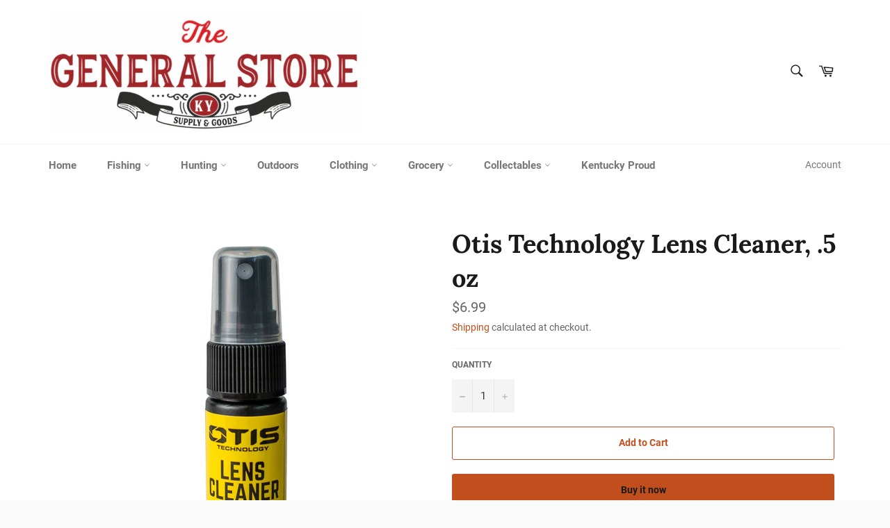

--- FILE ---
content_type: text/html; charset=utf-8
request_url: https://generalstoreky.com/products/otis-technology-lens-cleaner-5-oz
body_size: 23960
content:
<!doctype html>
<html class="no-js" lang="en">
<head>

  <meta charset="utf-8">
  <meta http-equiv="X-UA-Compatible" content="IE=edge,chrome=1">
  <meta name="viewport" content="width=device-width,initial-scale=1">
  <meta name="theme-color" content="#ffffff">

  

  <link rel="canonical" href="https://generalstoreky.com/products/otis-technology-lens-cleaner-5-oz">
  <title>
  Otis Technology Lens Cleaner, .5 oz &ndash; The General Store KY
  </title>

  
    <meta name="description" content="Otis Premium Lens Cleaner is anti-fog, and is used for normal cleaning of your optic lenses. Contents: 0.5 fl. oz.">
  

  <!-- /snippets/social-meta-tags.liquid -->




<meta property="og:site_name" content="The General Store KY">
<meta property="og:url" content="https://generalstoreky.com/products/otis-technology-lens-cleaner-5-oz">
<meta property="og:title" content="Otis Technology Lens Cleaner, .5 oz">
<meta property="og:type" content="product">
<meta property="og:description" content="Otis Premium Lens Cleaner is anti-fog, and is used for normal cleaning of your optic lenses. Contents: 0.5 fl. oz.">

  <meta property="og:price:amount" content="6.99">
  <meta property="og:price:currency" content="USD">

<meta property="og:image" content="http://generalstoreky.com/cdn/shop/products/otislenscleaner_1200x1200.webp?v=1660760082">
<meta property="og:image:secure_url" content="https://generalstoreky.com/cdn/shop/products/otislenscleaner_1200x1200.webp?v=1660760082">


  <meta name="twitter:site" content="@GeneralStoreKY1">

<meta name="twitter:card" content="summary_large_image">
<meta name="twitter:title" content="Otis Technology Lens Cleaner, .5 oz">
<meta name="twitter:description" content="Otis Premium Lens Cleaner is anti-fog, and is used for normal cleaning of your optic lenses. Contents: 0.5 fl. oz.">


  <script>
    document.documentElement.className = document.documentElement.className.replace('no-js', 'js');
  </script>

  <link href="//generalstoreky.com/cdn/shop/t/2/assets/theme.scss.css?v=58482230501538455431658170957" rel="stylesheet" type="text/css" media="all" />

  <script>
    window.theme = window.theme || {};

    theme.strings = {
      stockAvailable: "1 available",
      addToCart: "Add to Cart",
      soldOut: "Sold Out",
      unavailable: "Unavailable",
      noStockAvailable: "The item could not be added to your cart because there are not enough in stock.",
      willNotShipUntil: "Will not ship until [date]",
      willBeInStockAfter: "Will be in stock after [date]",
      totalCartDiscount: "You're saving [savings]",
      addressError: "Error looking up that address",
      addressNoResults: "No results for that address",
      addressQueryLimit: "You have exceeded the Google API usage limit. Consider upgrading to a \u003ca href=\"https:\/\/developers.google.com\/maps\/premium\/usage-limits\"\u003ePremium Plan\u003c\/a\u003e.",
      authError: "There was a problem authenticating your Google Maps API Key.",
      slideNumber: "Slide [slide_number], current"
    };
  </script>

  <script src="//generalstoreky.com/cdn/shop/t/2/assets/lazysizes.min.js?v=56045284683979784691583881441" async="async"></script>

  

  <script src="//generalstoreky.com/cdn/shop/t/2/assets/vendor.js?v=59352919779726365461583881443" defer="defer"></script>

  
    <script>
      window.theme = window.theme || {};
      theme.moneyFormat = "${{amount}}";
    </script>
  

  <script src="//generalstoreky.com/cdn/shop/t/2/assets/theme.js?v=17829490311171280061583881442" defer="defer"></script>

  <script>window.performance && window.performance.mark && window.performance.mark('shopify.content_for_header.start');</script><meta name="google-site-verification" content="kfGOcnySB-iGUl3ZCUfZCz3n8h2-2ixRm80_oVKBg3Y">
<meta id="shopify-digital-wallet" name="shopify-digital-wallet" content="/34387198085/digital_wallets/dialog">
<meta name="shopify-checkout-api-token" content="1af926e0680e5a3eec3c53029ba8a199">
<meta id="in-context-paypal-metadata" data-shop-id="34387198085" data-venmo-supported="true" data-environment="production" data-locale="en_US" data-paypal-v4="true" data-currency="USD">
<link rel="alternate" type="application/json+oembed" href="https://generalstoreky.com/products/otis-technology-lens-cleaner-5-oz.oembed">
<script async="async" src="/checkouts/internal/preloads.js?locale=en-US"></script>
<script id="shopify-features" type="application/json">{"accessToken":"1af926e0680e5a3eec3c53029ba8a199","betas":["rich-media-storefront-analytics"],"domain":"generalstoreky.com","predictiveSearch":true,"shopId":34387198085,"locale":"en"}</script>
<script>var Shopify = Shopify || {};
Shopify.shop = "the-general-store-ky.myshopify.com";
Shopify.locale = "en";
Shopify.currency = {"active":"USD","rate":"1.0"};
Shopify.country = "US";
Shopify.theme = {"name":"Venture","id":91347189893,"schema_name":"Venture","schema_version":"11.0.7","theme_store_id":775,"role":"main"};
Shopify.theme.handle = "null";
Shopify.theme.style = {"id":null,"handle":null};
Shopify.cdnHost = "generalstoreky.com/cdn";
Shopify.routes = Shopify.routes || {};
Shopify.routes.root = "/";</script>
<script type="module">!function(o){(o.Shopify=o.Shopify||{}).modules=!0}(window);</script>
<script>!function(o){function n(){var o=[];function n(){o.push(Array.prototype.slice.apply(arguments))}return n.q=o,n}var t=o.Shopify=o.Shopify||{};t.loadFeatures=n(),t.autoloadFeatures=n()}(window);</script>
<script id="shop-js-analytics" type="application/json">{"pageType":"product"}</script>
<script defer="defer" async type="module" src="//generalstoreky.com/cdn/shopifycloud/shop-js/modules/v2/client.init-shop-cart-sync_BN7fPSNr.en.esm.js"></script>
<script defer="defer" async type="module" src="//generalstoreky.com/cdn/shopifycloud/shop-js/modules/v2/chunk.common_Cbph3Kss.esm.js"></script>
<script defer="defer" async type="module" src="//generalstoreky.com/cdn/shopifycloud/shop-js/modules/v2/chunk.modal_DKumMAJ1.esm.js"></script>
<script type="module">
  await import("//generalstoreky.com/cdn/shopifycloud/shop-js/modules/v2/client.init-shop-cart-sync_BN7fPSNr.en.esm.js");
await import("//generalstoreky.com/cdn/shopifycloud/shop-js/modules/v2/chunk.common_Cbph3Kss.esm.js");
await import("//generalstoreky.com/cdn/shopifycloud/shop-js/modules/v2/chunk.modal_DKumMAJ1.esm.js");

  window.Shopify.SignInWithShop?.initShopCartSync?.({"fedCMEnabled":true,"windoidEnabled":true});

</script>
<script>(function() {
  var isLoaded = false;
  function asyncLoad() {
    if (isLoaded) return;
    isLoaded = true;
    var urls = ["\/\/www.powr.io\/powr.js?powr-token=the-general-store-ky.myshopify.com\u0026external-type=shopify\u0026shop=the-general-store-ky.myshopify.com","https:\/\/omnisnippet1.com\/platforms\/shopify.js?source=scriptTag\u0026v=2025-05-15T12\u0026shop=the-general-store-ky.myshopify.com"];
    for (var i = 0; i < urls.length; i++) {
      var s = document.createElement('script');
      s.type = 'text/javascript';
      s.async = true;
      s.src = urls[i];
      var x = document.getElementsByTagName('script')[0];
      x.parentNode.insertBefore(s, x);
    }
  };
  if(window.attachEvent) {
    window.attachEvent('onload', asyncLoad);
  } else {
    window.addEventListener('load', asyncLoad, false);
  }
})();</script>
<script id="__st">var __st={"a":34387198085,"offset":-18000,"reqid":"bea38fec-dc49-4a34-bf69-f8b12a878e23-1769969573","pageurl":"generalstoreky.com\/products\/otis-technology-lens-cleaner-5-oz","u":"9ed8f436ecd6","p":"product","rtyp":"product","rid":7375166341276};</script>
<script>window.ShopifyPaypalV4VisibilityTracking = true;</script>
<script id="captcha-bootstrap">!function(){'use strict';const t='contact',e='account',n='new_comment',o=[[t,t],['blogs',n],['comments',n],[t,'customer']],c=[[e,'customer_login'],[e,'guest_login'],[e,'recover_customer_password'],[e,'create_customer']],r=t=>t.map((([t,e])=>`form[action*='/${t}']:not([data-nocaptcha='true']) input[name='form_type'][value='${e}']`)).join(','),a=t=>()=>t?[...document.querySelectorAll(t)].map((t=>t.form)):[];function s(){const t=[...o],e=r(t);return a(e)}const i='password',u='form_key',d=['recaptcha-v3-token','g-recaptcha-response','h-captcha-response',i],f=()=>{try{return window.sessionStorage}catch{return}},m='__shopify_v',_=t=>t.elements[u];function p(t,e,n=!1){try{const o=window.sessionStorage,c=JSON.parse(o.getItem(e)),{data:r}=function(t){const{data:e,action:n}=t;return t[m]||n?{data:e,action:n}:{data:t,action:n}}(c);for(const[e,n]of Object.entries(r))t.elements[e]&&(t.elements[e].value=n);n&&o.removeItem(e)}catch(o){console.error('form repopulation failed',{error:o})}}const l='form_type',E='cptcha';function T(t){t.dataset[E]=!0}const w=window,h=w.document,L='Shopify',v='ce_forms',y='captcha';let A=!1;((t,e)=>{const n=(g='f06e6c50-85a8-45c8-87d0-21a2b65856fe',I='https://cdn.shopify.com/shopifycloud/storefront-forms-hcaptcha/ce_storefront_forms_captcha_hcaptcha.v1.5.2.iife.js',D={infoText:'Protected by hCaptcha',privacyText:'Privacy',termsText:'Terms'},(t,e,n)=>{const o=w[L][v],c=o.bindForm;if(c)return c(t,g,e,D).then(n);var r;o.q.push([[t,g,e,D],n]),r=I,A||(h.body.append(Object.assign(h.createElement('script'),{id:'captcha-provider',async:!0,src:r})),A=!0)});var g,I,D;w[L]=w[L]||{},w[L][v]=w[L][v]||{},w[L][v].q=[],w[L][y]=w[L][y]||{},w[L][y].protect=function(t,e){n(t,void 0,e),T(t)},Object.freeze(w[L][y]),function(t,e,n,w,h,L){const[v,y,A,g]=function(t,e,n){const i=e?o:[],u=t?c:[],d=[...i,...u],f=r(d),m=r(i),_=r(d.filter((([t,e])=>n.includes(e))));return[a(f),a(m),a(_),s()]}(w,h,L),I=t=>{const e=t.target;return e instanceof HTMLFormElement?e:e&&e.form},D=t=>v().includes(t);t.addEventListener('submit',(t=>{const e=I(t);if(!e)return;const n=D(e)&&!e.dataset.hcaptchaBound&&!e.dataset.recaptchaBound,o=_(e),c=g().includes(e)&&(!o||!o.value);(n||c)&&t.preventDefault(),c&&!n&&(function(t){try{if(!f())return;!function(t){const e=f();if(!e)return;const n=_(t);if(!n)return;const o=n.value;o&&e.removeItem(o)}(t);const e=Array.from(Array(32),(()=>Math.random().toString(36)[2])).join('');!function(t,e){_(t)||t.append(Object.assign(document.createElement('input'),{type:'hidden',name:u})),t.elements[u].value=e}(t,e),function(t,e){const n=f();if(!n)return;const o=[...t.querySelectorAll(`input[type='${i}']`)].map((({name:t})=>t)),c=[...d,...o],r={};for(const[a,s]of new FormData(t).entries())c.includes(a)||(r[a]=s);n.setItem(e,JSON.stringify({[m]:1,action:t.action,data:r}))}(t,e)}catch(e){console.error('failed to persist form',e)}}(e),e.submit())}));const S=(t,e)=>{t&&!t.dataset[E]&&(n(t,e.some((e=>e===t))),T(t))};for(const o of['focusin','change'])t.addEventListener(o,(t=>{const e=I(t);D(e)&&S(e,y())}));const B=e.get('form_key'),M=e.get(l),P=B&&M;t.addEventListener('DOMContentLoaded',(()=>{const t=y();if(P)for(const e of t)e.elements[l].value===M&&p(e,B);[...new Set([...A(),...v().filter((t=>'true'===t.dataset.shopifyCaptcha))])].forEach((e=>S(e,t)))}))}(h,new URLSearchParams(w.location.search),n,t,e,['guest_login'])})(!0,!0)}();</script>
<script integrity="sha256-4kQ18oKyAcykRKYeNunJcIwy7WH5gtpwJnB7kiuLZ1E=" data-source-attribution="shopify.loadfeatures" defer="defer" src="//generalstoreky.com/cdn/shopifycloud/storefront/assets/storefront/load_feature-a0a9edcb.js" crossorigin="anonymous"></script>
<script data-source-attribution="shopify.dynamic_checkout.dynamic.init">var Shopify=Shopify||{};Shopify.PaymentButton=Shopify.PaymentButton||{isStorefrontPortableWallets:!0,init:function(){window.Shopify.PaymentButton.init=function(){};var t=document.createElement("script");t.src="https://generalstoreky.com/cdn/shopifycloud/portable-wallets/latest/portable-wallets.en.js",t.type="module",document.head.appendChild(t)}};
</script>
<script data-source-attribution="shopify.dynamic_checkout.buyer_consent">
  function portableWalletsHideBuyerConsent(e){var t=document.getElementById("shopify-buyer-consent"),n=document.getElementById("shopify-subscription-policy-button");t&&n&&(t.classList.add("hidden"),t.setAttribute("aria-hidden","true"),n.removeEventListener("click",e))}function portableWalletsShowBuyerConsent(e){var t=document.getElementById("shopify-buyer-consent"),n=document.getElementById("shopify-subscription-policy-button");t&&n&&(t.classList.remove("hidden"),t.removeAttribute("aria-hidden"),n.addEventListener("click",e))}window.Shopify?.PaymentButton&&(window.Shopify.PaymentButton.hideBuyerConsent=portableWalletsHideBuyerConsent,window.Shopify.PaymentButton.showBuyerConsent=portableWalletsShowBuyerConsent);
</script>
<script>
  function portableWalletsCleanup(e){e&&e.src&&console.error("Failed to load portable wallets script "+e.src);var t=document.querySelectorAll("shopify-accelerated-checkout .shopify-payment-button__skeleton, shopify-accelerated-checkout-cart .wallet-cart-button__skeleton"),e=document.getElementById("shopify-buyer-consent");for(let e=0;e<t.length;e++)t[e].remove();e&&e.remove()}function portableWalletsNotLoadedAsModule(e){e instanceof ErrorEvent&&"string"==typeof e.message&&e.message.includes("import.meta")&&"string"==typeof e.filename&&e.filename.includes("portable-wallets")&&(window.removeEventListener("error",portableWalletsNotLoadedAsModule),window.Shopify.PaymentButton.failedToLoad=e,"loading"===document.readyState?document.addEventListener("DOMContentLoaded",window.Shopify.PaymentButton.init):window.Shopify.PaymentButton.init())}window.addEventListener("error",portableWalletsNotLoadedAsModule);
</script>

<script type="module" src="https://generalstoreky.com/cdn/shopifycloud/portable-wallets/latest/portable-wallets.en.js" onError="portableWalletsCleanup(this)" crossorigin="anonymous"></script>
<script nomodule>
  document.addEventListener("DOMContentLoaded", portableWalletsCleanup);
</script>

<link id="shopify-accelerated-checkout-styles" rel="stylesheet" media="screen" href="https://generalstoreky.com/cdn/shopifycloud/portable-wallets/latest/accelerated-checkout-backwards-compat.css" crossorigin="anonymous">
<style id="shopify-accelerated-checkout-cart">
        #shopify-buyer-consent {
  margin-top: 1em;
  display: inline-block;
  width: 100%;
}

#shopify-buyer-consent.hidden {
  display: none;
}

#shopify-subscription-policy-button {
  background: none;
  border: none;
  padding: 0;
  text-decoration: underline;
  font-size: inherit;
  cursor: pointer;
}

#shopify-subscription-policy-button::before {
  box-shadow: none;
}

      </style>

<script>window.performance && window.performance.mark && window.performance.mark('shopify.content_for_header.end');</script>
<link href="https://monorail-edge.shopifysvc.com" rel="dns-prefetch">
<script>(function(){if ("sendBeacon" in navigator && "performance" in window) {try {var session_token_from_headers = performance.getEntriesByType('navigation')[0].serverTiming.find(x => x.name == '_s').description;} catch {var session_token_from_headers = undefined;}var session_cookie_matches = document.cookie.match(/_shopify_s=([^;]*)/);var session_token_from_cookie = session_cookie_matches && session_cookie_matches.length === 2 ? session_cookie_matches[1] : "";var session_token = session_token_from_headers || session_token_from_cookie || "";function handle_abandonment_event(e) {var entries = performance.getEntries().filter(function(entry) {return /monorail-edge.shopifysvc.com/.test(entry.name);});if (!window.abandonment_tracked && entries.length === 0) {window.abandonment_tracked = true;var currentMs = Date.now();var navigation_start = performance.timing.navigationStart;var payload = {shop_id: 34387198085,url: window.location.href,navigation_start,duration: currentMs - navigation_start,session_token,page_type: "product"};window.navigator.sendBeacon("https://monorail-edge.shopifysvc.com/v1/produce", JSON.stringify({schema_id: "online_store_buyer_site_abandonment/1.1",payload: payload,metadata: {event_created_at_ms: currentMs,event_sent_at_ms: currentMs}}));}}window.addEventListener('pagehide', handle_abandonment_event);}}());</script>
<script id="web-pixels-manager-setup">(function e(e,d,r,n,o){if(void 0===o&&(o={}),!Boolean(null===(a=null===(i=window.Shopify)||void 0===i?void 0:i.analytics)||void 0===a?void 0:a.replayQueue)){var i,a;window.Shopify=window.Shopify||{};var t=window.Shopify;t.analytics=t.analytics||{};var s=t.analytics;s.replayQueue=[],s.publish=function(e,d,r){return s.replayQueue.push([e,d,r]),!0};try{self.performance.mark("wpm:start")}catch(e){}var l=function(){var e={modern:/Edge?\/(1{2}[4-9]|1[2-9]\d|[2-9]\d{2}|\d{4,})\.\d+(\.\d+|)|Firefox\/(1{2}[4-9]|1[2-9]\d|[2-9]\d{2}|\d{4,})\.\d+(\.\d+|)|Chrom(ium|e)\/(9{2}|\d{3,})\.\d+(\.\d+|)|(Maci|X1{2}).+ Version\/(15\.\d+|(1[6-9]|[2-9]\d|\d{3,})\.\d+)([,.]\d+|)( \(\w+\)|)( Mobile\/\w+|) Safari\/|Chrome.+OPR\/(9{2}|\d{3,})\.\d+\.\d+|(CPU[ +]OS|iPhone[ +]OS|CPU[ +]iPhone|CPU IPhone OS|CPU iPad OS)[ +]+(15[._]\d+|(1[6-9]|[2-9]\d|\d{3,})[._]\d+)([._]\d+|)|Android:?[ /-](13[3-9]|1[4-9]\d|[2-9]\d{2}|\d{4,})(\.\d+|)(\.\d+|)|Android.+Firefox\/(13[5-9]|1[4-9]\d|[2-9]\d{2}|\d{4,})\.\d+(\.\d+|)|Android.+Chrom(ium|e)\/(13[3-9]|1[4-9]\d|[2-9]\d{2}|\d{4,})\.\d+(\.\d+|)|SamsungBrowser\/([2-9]\d|\d{3,})\.\d+/,legacy:/Edge?\/(1[6-9]|[2-9]\d|\d{3,})\.\d+(\.\d+|)|Firefox\/(5[4-9]|[6-9]\d|\d{3,})\.\d+(\.\d+|)|Chrom(ium|e)\/(5[1-9]|[6-9]\d|\d{3,})\.\d+(\.\d+|)([\d.]+$|.*Safari\/(?![\d.]+ Edge\/[\d.]+$))|(Maci|X1{2}).+ Version\/(10\.\d+|(1[1-9]|[2-9]\d|\d{3,})\.\d+)([,.]\d+|)( \(\w+\)|)( Mobile\/\w+|) Safari\/|Chrome.+OPR\/(3[89]|[4-9]\d|\d{3,})\.\d+\.\d+|(CPU[ +]OS|iPhone[ +]OS|CPU[ +]iPhone|CPU IPhone OS|CPU iPad OS)[ +]+(10[._]\d+|(1[1-9]|[2-9]\d|\d{3,})[._]\d+)([._]\d+|)|Android:?[ /-](13[3-9]|1[4-9]\d|[2-9]\d{2}|\d{4,})(\.\d+|)(\.\d+|)|Mobile Safari.+OPR\/([89]\d|\d{3,})\.\d+\.\d+|Android.+Firefox\/(13[5-9]|1[4-9]\d|[2-9]\d{2}|\d{4,})\.\d+(\.\d+|)|Android.+Chrom(ium|e)\/(13[3-9]|1[4-9]\d|[2-9]\d{2}|\d{4,})\.\d+(\.\d+|)|Android.+(UC? ?Browser|UCWEB|U3)[ /]?(15\.([5-9]|\d{2,})|(1[6-9]|[2-9]\d|\d{3,})\.\d+)\.\d+|SamsungBrowser\/(5\.\d+|([6-9]|\d{2,})\.\d+)|Android.+MQ{2}Browser\/(14(\.(9|\d{2,})|)|(1[5-9]|[2-9]\d|\d{3,})(\.\d+|))(\.\d+|)|K[Aa][Ii]OS\/(3\.\d+|([4-9]|\d{2,})\.\d+)(\.\d+|)/},d=e.modern,r=e.legacy,n=navigator.userAgent;return n.match(d)?"modern":n.match(r)?"legacy":"unknown"}(),u="modern"===l?"modern":"legacy",c=(null!=n?n:{modern:"",legacy:""})[u],f=function(e){return[e.baseUrl,"/wpm","/b",e.hashVersion,"modern"===e.buildTarget?"m":"l",".js"].join("")}({baseUrl:d,hashVersion:r,buildTarget:u}),m=function(e){var d=e.version,r=e.bundleTarget,n=e.surface,o=e.pageUrl,i=e.monorailEndpoint;return{emit:function(e){var a=e.status,t=e.errorMsg,s=(new Date).getTime(),l=JSON.stringify({metadata:{event_sent_at_ms:s},events:[{schema_id:"web_pixels_manager_load/3.1",payload:{version:d,bundle_target:r,page_url:o,status:a,surface:n,error_msg:t},metadata:{event_created_at_ms:s}}]});if(!i)return console&&console.warn&&console.warn("[Web Pixels Manager] No Monorail endpoint provided, skipping logging."),!1;try{return self.navigator.sendBeacon.bind(self.navigator)(i,l)}catch(e){}var u=new XMLHttpRequest;try{return u.open("POST",i,!0),u.setRequestHeader("Content-Type","text/plain"),u.send(l),!0}catch(e){return console&&console.warn&&console.warn("[Web Pixels Manager] Got an unhandled error while logging to Monorail."),!1}}}}({version:r,bundleTarget:l,surface:e.surface,pageUrl:self.location.href,monorailEndpoint:e.monorailEndpoint});try{o.browserTarget=l,function(e){var d=e.src,r=e.async,n=void 0===r||r,o=e.onload,i=e.onerror,a=e.sri,t=e.scriptDataAttributes,s=void 0===t?{}:t,l=document.createElement("script"),u=document.querySelector("head"),c=document.querySelector("body");if(l.async=n,l.src=d,a&&(l.integrity=a,l.crossOrigin="anonymous"),s)for(var f in s)if(Object.prototype.hasOwnProperty.call(s,f))try{l.dataset[f]=s[f]}catch(e){}if(o&&l.addEventListener("load",o),i&&l.addEventListener("error",i),u)u.appendChild(l);else{if(!c)throw new Error("Did not find a head or body element to append the script");c.appendChild(l)}}({src:f,async:!0,onload:function(){if(!function(){var e,d;return Boolean(null===(d=null===(e=window.Shopify)||void 0===e?void 0:e.analytics)||void 0===d?void 0:d.initialized)}()){var d=window.webPixelsManager.init(e)||void 0;if(d){var r=window.Shopify.analytics;r.replayQueue.forEach((function(e){var r=e[0],n=e[1],o=e[2];d.publishCustomEvent(r,n,o)})),r.replayQueue=[],r.publish=d.publishCustomEvent,r.visitor=d.visitor,r.initialized=!0}}},onerror:function(){return m.emit({status:"failed",errorMsg:"".concat(f," has failed to load")})},sri:function(e){var d=/^sha384-[A-Za-z0-9+/=]+$/;return"string"==typeof e&&d.test(e)}(c)?c:"",scriptDataAttributes:o}),m.emit({status:"loading"})}catch(e){m.emit({status:"failed",errorMsg:(null==e?void 0:e.message)||"Unknown error"})}}})({shopId: 34387198085,storefrontBaseUrl: "https://generalstoreky.com",extensionsBaseUrl: "https://extensions.shopifycdn.com/cdn/shopifycloud/web-pixels-manager",monorailEndpoint: "https://monorail-edge.shopifysvc.com/unstable/produce_batch",surface: "storefront-renderer",enabledBetaFlags: ["2dca8a86"],webPixelsConfigList: [{"id":"610336924","configuration":"{\"config\":\"{\\\"pixel_id\\\":\\\"GT-5DGCJFM\\\",\\\"target_country\\\":\\\"US\\\",\\\"gtag_events\\\":[{\\\"type\\\":\\\"purchase\\\",\\\"action_label\\\":\\\"MC-YJ6X04JL0E\\\"},{\\\"type\\\":\\\"page_view\\\",\\\"action_label\\\":\\\"MC-YJ6X04JL0E\\\"},{\\\"type\\\":\\\"view_item\\\",\\\"action_label\\\":\\\"MC-YJ6X04JL0E\\\"}],\\\"enable_monitoring_mode\\\":false}\"}","eventPayloadVersion":"v1","runtimeContext":"OPEN","scriptVersion":"b2a88bafab3e21179ed38636efcd8a93","type":"APP","apiClientId":1780363,"privacyPurposes":[],"dataSharingAdjustments":{"protectedCustomerApprovalScopes":["read_customer_address","read_customer_email","read_customer_name","read_customer_personal_data","read_customer_phone"]}},{"id":"83820700","eventPayloadVersion":"v1","runtimeContext":"LAX","scriptVersion":"1","type":"CUSTOM","privacyPurposes":["ANALYTICS"],"name":"Google Analytics tag (migrated)"},{"id":"shopify-app-pixel","configuration":"{}","eventPayloadVersion":"v1","runtimeContext":"STRICT","scriptVersion":"0450","apiClientId":"shopify-pixel","type":"APP","privacyPurposes":["ANALYTICS","MARKETING"]},{"id":"shopify-custom-pixel","eventPayloadVersion":"v1","runtimeContext":"LAX","scriptVersion":"0450","apiClientId":"shopify-pixel","type":"CUSTOM","privacyPurposes":["ANALYTICS","MARKETING"]}],isMerchantRequest: false,initData: {"shop":{"name":"The General Store KY","paymentSettings":{"currencyCode":"USD"},"myshopifyDomain":"the-general-store-ky.myshopify.com","countryCode":"US","storefrontUrl":"https:\/\/generalstoreky.com"},"customer":null,"cart":null,"checkout":null,"productVariants":[{"price":{"amount":6.99,"currencyCode":"USD"},"product":{"title":"Otis Technology Lens Cleaner, .5 oz","vendor":"Otis","id":"7375166341276","untranslatedTitle":"Otis Technology Lens Cleaner, .5 oz","url":"\/products\/otis-technology-lens-cleaner-5-oz","type":"Hunting"},"id":"41852586950812","image":{"src":"\/\/generalstoreky.com\/cdn\/shop\/products\/otislenscleaner.webp?v=1660760082"},"sku":"014895012956-HuntRack2-Shelf3","title":"Default Title","untranslatedTitle":"Default Title"}],"purchasingCompany":null},},"https://generalstoreky.com/cdn","1d2a099fw23dfb22ep557258f5m7a2edbae",{"modern":"","legacy":""},{"shopId":"34387198085","storefrontBaseUrl":"https:\/\/generalstoreky.com","extensionBaseUrl":"https:\/\/extensions.shopifycdn.com\/cdn\/shopifycloud\/web-pixels-manager","surface":"storefront-renderer","enabledBetaFlags":"[\"2dca8a86\"]","isMerchantRequest":"false","hashVersion":"1d2a099fw23dfb22ep557258f5m7a2edbae","publish":"custom","events":"[[\"page_viewed\",{}],[\"product_viewed\",{\"productVariant\":{\"price\":{\"amount\":6.99,\"currencyCode\":\"USD\"},\"product\":{\"title\":\"Otis Technology Lens Cleaner, .5 oz\",\"vendor\":\"Otis\",\"id\":\"7375166341276\",\"untranslatedTitle\":\"Otis Technology Lens Cleaner, .5 oz\",\"url\":\"\/products\/otis-technology-lens-cleaner-5-oz\",\"type\":\"Hunting\"},\"id\":\"41852586950812\",\"image\":{\"src\":\"\/\/generalstoreky.com\/cdn\/shop\/products\/otislenscleaner.webp?v=1660760082\"},\"sku\":\"014895012956-HuntRack2-Shelf3\",\"title\":\"Default Title\",\"untranslatedTitle\":\"Default Title\"}}]]"});</script><script>
  window.ShopifyAnalytics = window.ShopifyAnalytics || {};
  window.ShopifyAnalytics.meta = window.ShopifyAnalytics.meta || {};
  window.ShopifyAnalytics.meta.currency = 'USD';
  var meta = {"product":{"id":7375166341276,"gid":"gid:\/\/shopify\/Product\/7375166341276","vendor":"Otis","type":"Hunting","handle":"otis-technology-lens-cleaner-5-oz","variants":[{"id":41852586950812,"price":699,"name":"Otis Technology Lens Cleaner, .5 oz","public_title":null,"sku":"014895012956-HuntRack2-Shelf3"}],"remote":false},"page":{"pageType":"product","resourceType":"product","resourceId":7375166341276,"requestId":"bea38fec-dc49-4a34-bf69-f8b12a878e23-1769969573"}};
  for (var attr in meta) {
    window.ShopifyAnalytics.meta[attr] = meta[attr];
  }
</script>
<script class="analytics">
  (function () {
    var customDocumentWrite = function(content) {
      var jquery = null;

      if (window.jQuery) {
        jquery = window.jQuery;
      } else if (window.Checkout && window.Checkout.$) {
        jquery = window.Checkout.$;
      }

      if (jquery) {
        jquery('body').append(content);
      }
    };

    var hasLoggedConversion = function(token) {
      if (token) {
        return document.cookie.indexOf('loggedConversion=' + token) !== -1;
      }
      return false;
    }

    var setCookieIfConversion = function(token) {
      if (token) {
        var twoMonthsFromNow = new Date(Date.now());
        twoMonthsFromNow.setMonth(twoMonthsFromNow.getMonth() + 2);

        document.cookie = 'loggedConversion=' + token + '; expires=' + twoMonthsFromNow;
      }
    }

    var trekkie = window.ShopifyAnalytics.lib = window.trekkie = window.trekkie || [];
    if (trekkie.integrations) {
      return;
    }
    trekkie.methods = [
      'identify',
      'page',
      'ready',
      'track',
      'trackForm',
      'trackLink'
    ];
    trekkie.factory = function(method) {
      return function() {
        var args = Array.prototype.slice.call(arguments);
        args.unshift(method);
        trekkie.push(args);
        return trekkie;
      };
    };
    for (var i = 0; i < trekkie.methods.length; i++) {
      var key = trekkie.methods[i];
      trekkie[key] = trekkie.factory(key);
    }
    trekkie.load = function(config) {
      trekkie.config = config || {};
      trekkie.config.initialDocumentCookie = document.cookie;
      var first = document.getElementsByTagName('script')[0];
      var script = document.createElement('script');
      script.type = 'text/javascript';
      script.onerror = function(e) {
        var scriptFallback = document.createElement('script');
        scriptFallback.type = 'text/javascript';
        scriptFallback.onerror = function(error) {
                var Monorail = {
      produce: function produce(monorailDomain, schemaId, payload) {
        var currentMs = new Date().getTime();
        var event = {
          schema_id: schemaId,
          payload: payload,
          metadata: {
            event_created_at_ms: currentMs,
            event_sent_at_ms: currentMs
          }
        };
        return Monorail.sendRequest("https://" + monorailDomain + "/v1/produce", JSON.stringify(event));
      },
      sendRequest: function sendRequest(endpointUrl, payload) {
        // Try the sendBeacon API
        if (window && window.navigator && typeof window.navigator.sendBeacon === 'function' && typeof window.Blob === 'function' && !Monorail.isIos12()) {
          var blobData = new window.Blob([payload], {
            type: 'text/plain'
          });

          if (window.navigator.sendBeacon(endpointUrl, blobData)) {
            return true;
          } // sendBeacon was not successful

        } // XHR beacon

        var xhr = new XMLHttpRequest();

        try {
          xhr.open('POST', endpointUrl);
          xhr.setRequestHeader('Content-Type', 'text/plain');
          xhr.send(payload);
        } catch (e) {
          console.log(e);
        }

        return false;
      },
      isIos12: function isIos12() {
        return window.navigator.userAgent.lastIndexOf('iPhone; CPU iPhone OS 12_') !== -1 || window.navigator.userAgent.lastIndexOf('iPad; CPU OS 12_') !== -1;
      }
    };
    Monorail.produce('monorail-edge.shopifysvc.com',
      'trekkie_storefront_load_errors/1.1',
      {shop_id: 34387198085,
      theme_id: 91347189893,
      app_name: "storefront",
      context_url: window.location.href,
      source_url: "//generalstoreky.com/cdn/s/trekkie.storefront.c59ea00e0474b293ae6629561379568a2d7c4bba.min.js"});

        };
        scriptFallback.async = true;
        scriptFallback.src = '//generalstoreky.com/cdn/s/trekkie.storefront.c59ea00e0474b293ae6629561379568a2d7c4bba.min.js';
        first.parentNode.insertBefore(scriptFallback, first);
      };
      script.async = true;
      script.src = '//generalstoreky.com/cdn/s/trekkie.storefront.c59ea00e0474b293ae6629561379568a2d7c4bba.min.js';
      first.parentNode.insertBefore(script, first);
    };
    trekkie.load(
      {"Trekkie":{"appName":"storefront","development":false,"defaultAttributes":{"shopId":34387198085,"isMerchantRequest":null,"themeId":91347189893,"themeCityHash":"10077168997687172515","contentLanguage":"en","currency":"USD","eventMetadataId":"d1055e75-0570-460e-a05a-d338d9593bcd"},"isServerSideCookieWritingEnabled":true,"monorailRegion":"shop_domain","enabledBetaFlags":["65f19447","b5387b81"]},"Session Attribution":{},"S2S":{"facebookCapiEnabled":false,"source":"trekkie-storefront-renderer","apiClientId":580111}}
    );

    var loaded = false;
    trekkie.ready(function() {
      if (loaded) return;
      loaded = true;

      window.ShopifyAnalytics.lib = window.trekkie;

      var originalDocumentWrite = document.write;
      document.write = customDocumentWrite;
      try { window.ShopifyAnalytics.merchantGoogleAnalytics.call(this); } catch(error) {};
      document.write = originalDocumentWrite;

      window.ShopifyAnalytics.lib.page(null,{"pageType":"product","resourceType":"product","resourceId":7375166341276,"requestId":"bea38fec-dc49-4a34-bf69-f8b12a878e23-1769969573","shopifyEmitted":true});

      var match = window.location.pathname.match(/checkouts\/(.+)\/(thank_you|post_purchase)/)
      var token = match? match[1]: undefined;
      if (!hasLoggedConversion(token)) {
        setCookieIfConversion(token);
        window.ShopifyAnalytics.lib.track("Viewed Product",{"currency":"USD","variantId":41852586950812,"productId":7375166341276,"productGid":"gid:\/\/shopify\/Product\/7375166341276","name":"Otis Technology Lens Cleaner, .5 oz","price":"6.99","sku":"014895012956-HuntRack2-Shelf3","brand":"Otis","variant":null,"category":"Hunting","nonInteraction":true,"remote":false},undefined,undefined,{"shopifyEmitted":true});
      window.ShopifyAnalytics.lib.track("monorail:\/\/trekkie_storefront_viewed_product\/1.1",{"currency":"USD","variantId":41852586950812,"productId":7375166341276,"productGid":"gid:\/\/shopify\/Product\/7375166341276","name":"Otis Technology Lens Cleaner, .5 oz","price":"6.99","sku":"014895012956-HuntRack2-Shelf3","brand":"Otis","variant":null,"category":"Hunting","nonInteraction":true,"remote":false,"referer":"https:\/\/generalstoreky.com\/products\/otis-technology-lens-cleaner-5-oz"});
      }
    });


        var eventsListenerScript = document.createElement('script');
        eventsListenerScript.async = true;
        eventsListenerScript.src = "//generalstoreky.com/cdn/shopifycloud/storefront/assets/shop_events_listener-3da45d37.js";
        document.getElementsByTagName('head')[0].appendChild(eventsListenerScript);

})();</script>
  <script>
  if (!window.ga || (window.ga && typeof window.ga !== 'function')) {
    window.ga = function ga() {
      (window.ga.q = window.ga.q || []).push(arguments);
      if (window.Shopify && window.Shopify.analytics && typeof window.Shopify.analytics.publish === 'function') {
        window.Shopify.analytics.publish("ga_stub_called", {}, {sendTo: "google_osp_migration"});
      }
      console.error("Shopify's Google Analytics stub called with:", Array.from(arguments), "\nSee https://help.shopify.com/manual/promoting-marketing/pixels/pixel-migration#google for more information.");
    };
    if (window.Shopify && window.Shopify.analytics && typeof window.Shopify.analytics.publish === 'function') {
      window.Shopify.analytics.publish("ga_stub_initialized", {}, {sendTo: "google_osp_migration"});
    }
  }
</script>
<script
  defer
  src="https://generalstoreky.com/cdn/shopifycloud/perf-kit/shopify-perf-kit-3.1.0.min.js"
  data-application="storefront-renderer"
  data-shop-id="34387198085"
  data-render-region="gcp-us-central1"
  data-page-type="product"
  data-theme-instance-id="91347189893"
  data-theme-name="Venture"
  data-theme-version="11.0.7"
  data-monorail-region="shop_domain"
  data-resource-timing-sampling-rate="10"
  data-shs="true"
  data-shs-beacon="true"
  data-shs-export-with-fetch="true"
  data-shs-logs-sample-rate="1"
  data-shs-beacon-endpoint="https://generalstoreky.com/api/collect"
></script>
</head>

<body class="template-product" >

  <a class="in-page-link visually-hidden skip-link" href="#MainContent">
    Skip to content
  </a>

  <div id="shopify-section-header" class="shopify-section"><style>
.site-header__logo img {
  max-width: 450px;
}
</style>

<div id="NavDrawer" class="drawer drawer--left">
  <div class="drawer__inner">
    <form action="/search" method="get" class="drawer__search" role="search">
      <input type="search" name="q" placeholder="Search" aria-label="Search" class="drawer__search-input">

      <button type="submit" class="text-link drawer__search-submit">
        <svg aria-hidden="true" focusable="false" role="presentation" class="icon icon-search" viewBox="0 0 32 32"><path fill="#444" d="M21.839 18.771a10.012 10.012 0 0 0 1.57-5.39c0-5.548-4.493-10.048-10.034-10.048-5.548 0-10.041 4.499-10.041 10.048s4.493 10.048 10.034 10.048c2.012 0 3.886-.594 5.456-1.61l.455-.317 7.165 7.165 2.223-2.263-7.158-7.165.33-.468zM18.995 7.767c1.498 1.498 2.322 3.49 2.322 5.608s-.825 4.11-2.322 5.608c-1.498 1.498-3.49 2.322-5.608 2.322s-4.11-.825-5.608-2.322c-1.498-1.498-2.322-3.49-2.322-5.608s.825-4.11 2.322-5.608c1.498-1.498 3.49-2.322 5.608-2.322s4.11.825 5.608 2.322z"/></svg>
        <span class="icon__fallback-text">Search</span>
      </button>
    </form>
    <ul class="drawer__nav">
      
        

        
          <li class="drawer__nav-item">
            <a href="/"
              class="drawer__nav-link drawer__nav-link--top-level"
              
            >
              Home
            </a>
          </li>
        
      
        

        
          <li class="drawer__nav-item">
            <div class="drawer__nav-has-sublist">
              <a href="/collections/fishing"
                class="drawer__nav-link drawer__nav-link--top-level drawer__nav-link--split"
                id="DrawerLabel-fishing"
                
              >
                Fishing
              </a>
              <button type="button" aria-controls="DrawerLinklist-fishing" class="text-link drawer__nav-toggle-btn drawer__meganav-toggle" aria-label="Fishing Menu" aria-expanded="false">
                <span class="drawer__nav-toggle--open">
                  <svg aria-hidden="true" focusable="false" role="presentation" class="icon icon-plus" viewBox="0 0 22 21"><path d="M12 11.5h9.5v-2H12V0h-2v9.5H.5v2H10V21h2v-9.5z" fill="#000" fill-rule="evenodd"/></svg>
                </span>
                <span class="drawer__nav-toggle--close">
                  <svg aria-hidden="true" focusable="false" role="presentation" class="icon icon--wide icon-minus" viewBox="0 0 22 3"><path fill="#000" d="M21.5.5v2H.5v-2z" fill-rule="evenodd"/></svg>
                </span>
              </button>
            </div>

            <div class="meganav meganav--drawer" id="DrawerLinklist-fishing" aria-labelledby="DrawerLabel-fishing" role="navigation">
              <ul class="meganav__nav">
                <div class="grid grid--no-gutters meganav__scroller meganav__scroller--has-list">
  <div class="grid__item meganav__list">
    
      <li class="drawer__nav-item">
        
          

          <div class="drawer__nav-has-sublist">
            <a href="/collections/reels" 
              class="meganav__link drawer__nav-link drawer__nav-link--split" 
              id="DrawerLabel-reels"
              
            >
              Reels 
            </a>
            <button type="button" aria-controls="DrawerLinklist-reels" class="text-link drawer__nav-toggle-btn drawer__nav-toggle-btn--small drawer__meganav-toggle" aria-label="Fishing Menu" aria-expanded="false">
              <span class="drawer__nav-toggle--open">
                <svg aria-hidden="true" focusable="false" role="presentation" class="icon icon-plus" viewBox="0 0 22 21"><path d="M12 11.5h9.5v-2H12V0h-2v9.5H.5v2H10V21h2v-9.5z" fill="#000" fill-rule="evenodd"/></svg>
              </span>
              <span class="drawer__nav-toggle--close">
                <svg aria-hidden="true" focusable="false" role="presentation" class="icon icon--wide icon-minus" viewBox="0 0 22 3"><path fill="#000" d="M21.5.5v2H.5v-2z" fill-rule="evenodd"/></svg>
              </span>
            </button>
          </div>

          <div class="meganav meganav--drawer" id="DrawerLinklist-reels" aria-labelledby="DrawerLabel-reels" role="navigation">
            <ul class="meganav__nav meganav__nav--third-level">
              
                <li>
                  <a href="/collections/baitcast-reels" class="meganav__link">
                    Baitcast Reels 
                  </a>
                </li>
              
                <li>
                  <a href="/collections/spinning-reels" class="meganav__link">
                    Spinning Reels
                  </a>
                </li>
              
                <li>
                  <a href="/collections/saltwater-reels" class="meganav__link">
                    Saltwater Reels 
                  </a>
                </li>
              
                <li>
                  <a href="/collections/fly-reels" class="meganav__link">
                    Fly Reels
                  </a>
                </li>
              
            </ul>
          </div>
        
      </li>
    
      <li class="drawer__nav-item">
        
          

          <div class="drawer__nav-has-sublist">
            <a href="/collections/rods" 
              class="meganav__link drawer__nav-link drawer__nav-link--split" 
              id="DrawerLabel-rods"
              
            >
              Rods
            </a>
            <button type="button" aria-controls="DrawerLinklist-rods" class="text-link drawer__nav-toggle-btn drawer__nav-toggle-btn--small drawer__meganav-toggle" aria-label="Fishing Menu" aria-expanded="false">
              <span class="drawer__nav-toggle--open">
                <svg aria-hidden="true" focusable="false" role="presentation" class="icon icon-plus" viewBox="0 0 22 21"><path d="M12 11.5h9.5v-2H12V0h-2v9.5H.5v2H10V21h2v-9.5z" fill="#000" fill-rule="evenodd"/></svg>
              </span>
              <span class="drawer__nav-toggle--close">
                <svg aria-hidden="true" focusable="false" role="presentation" class="icon icon--wide icon-minus" viewBox="0 0 22 3"><path fill="#000" d="M21.5.5v2H.5v-2z" fill-rule="evenodd"/></svg>
              </span>
            </button>
          </div>

          <div class="meganav meganav--drawer" id="DrawerLinklist-rods" aria-labelledby="DrawerLabel-rods" role="navigation">
            <ul class="meganav__nav meganav__nav--third-level">
              
                <li>
                  <a href="/collections/casting-rod" class="meganav__link">
                    Casting Rod 
                  </a>
                </li>
              
                <li>
                  <a href="/collections/spinning-rod" class="meganav__link">
                    Spinning Rod 
                  </a>
                </li>
              
                <li>
                  <a href="/collections/saltwater-rod" class="meganav__link">
                    Saltwater Rod 
                  </a>
                </li>
              
                <li>
                  <a href="/collections/fly-rod" class="meganav__link">
                    Fly Rod 
                  </a>
                </li>
              
            </ul>
          </div>
        
      </li>
    
      <li class="drawer__nav-item">
        
          

          <div class="drawer__nav-has-sublist">
            <a href="/collections/lures" 
              class="meganav__link drawer__nav-link drawer__nav-link--split" 
              id="DrawerLabel-lures"
              
            >
              Lures
            </a>
            <button type="button" aria-controls="DrawerLinklist-lures" class="text-link drawer__nav-toggle-btn drawer__nav-toggle-btn--small drawer__meganav-toggle" aria-label="Fishing Menu" aria-expanded="false">
              <span class="drawer__nav-toggle--open">
                <svg aria-hidden="true" focusable="false" role="presentation" class="icon icon-plus" viewBox="0 0 22 21"><path d="M12 11.5h9.5v-2H12V0h-2v9.5H.5v2H10V21h2v-9.5z" fill="#000" fill-rule="evenodd"/></svg>
              </span>
              <span class="drawer__nav-toggle--close">
                <svg aria-hidden="true" focusable="false" role="presentation" class="icon icon--wide icon-minus" viewBox="0 0 22 3"><path fill="#000" d="M21.5.5v2H.5v-2z" fill-rule="evenodd"/></svg>
              </span>
            </button>
          </div>

          <div class="meganav meganav--drawer" id="DrawerLinklist-lures" aria-labelledby="DrawerLabel-lures" role="navigation">
            <ul class="meganav__nav meganav__nav--third-level">
              
                <li>
                  <a href="/collections/hard-bait-lures" class="meganav__link">
                    Hard Bait Lures 
                  </a>
                </li>
              
                <li>
                  <a href="/collections/soft-bait-lures" class="meganav__link">
                    Soft Bait Lures 
                  </a>
                </li>
              
                <li>
                  <a href="/collections/spinnerbaits-buzzbaits" class="meganav__link">
                    Spinnerbaits &amp; Buzz Baits 
                  </a>
                </li>
              
                <li>
                  <a href="/collections/jigs" class="meganav__link">
                    Jigs 
                  </a>
                </li>
              
            </ul>
          </div>
        
      </li>
    
      <li class="drawer__nav-item">
        
          

          <div class="drawer__nav-has-sublist">
            <a href="/collections/fish-hooks" 
              class="meganav__link drawer__nav-link drawer__nav-link--split" 
              id="DrawerLabel-fish-hooks"
              
            >
              Fish Hooks 
            </a>
            <button type="button" aria-controls="DrawerLinklist-fish-hooks" class="text-link drawer__nav-toggle-btn drawer__nav-toggle-btn--small drawer__meganav-toggle" aria-label="Fishing Menu" aria-expanded="false">
              <span class="drawer__nav-toggle--open">
                <svg aria-hidden="true" focusable="false" role="presentation" class="icon icon-plus" viewBox="0 0 22 21"><path d="M12 11.5h9.5v-2H12V0h-2v9.5H.5v2H10V21h2v-9.5z" fill="#000" fill-rule="evenodd"/></svg>
              </span>
              <span class="drawer__nav-toggle--close">
                <svg aria-hidden="true" focusable="false" role="presentation" class="icon icon--wide icon-minus" viewBox="0 0 22 3"><path fill="#000" d="M21.5.5v2H.5v-2z" fill-rule="evenodd"/></svg>
              </span>
            </button>
          </div>

          <div class="meganav meganav--drawer" id="DrawerLinklist-fish-hooks" aria-labelledby="DrawerLabel-fish-hooks" role="navigation">
            <ul class="meganav__nav meganav__nav--third-level">
              
                <li>
                  <a href="/collections/aberdeen-hooks" class="meganav__link">
                    Aberdeen Hooks
                  </a>
                </li>
              
                <li>
                  <a href="/collections/bait-hooks" class="meganav__link">
                    Bait Hooks 
                  </a>
                </li>
              
                <li>
                  <a href="/collections/circle-hooks" class="meganav__link">
                    Circle Hooks
                  </a>
                </li>
              
                <li>
                  <a href="/collections/octopus-hooks" class="meganav__link">
                    Octopus Hooks 
                  </a>
                </li>
              
                <li>
                  <a href="/collections/snelled-hooks" class="meganav__link">
                    Snelled Hooks 
                  </a>
                </li>
              
                <li>
                  <a href="/collections/specialty-hooks" class="meganav__link">
                    Specialty Hooks 
                  </a>
                </li>
              
                <li>
                  <a href="/collections/treble-hooks" class="meganav__link">
                    Treble Hooks 
                  </a>
                </li>
              
                <li>
                  <a href="/collections/worm-soft-plastics-hooks" class="meganav__link">
                    Worm/Soft Plastics Hooks 
                  </a>
                </li>
              
            </ul>
          </div>
        
      </li>
    
      <li class="drawer__nav-item">
        
          

          <div class="drawer__nav-has-sublist">
            <a href="/collections/fishing-line" 
              class="meganav__link drawer__nav-link drawer__nav-link--split" 
              id="DrawerLabel-fishing-line"
              
            >
              Fishing Line 
            </a>
            <button type="button" aria-controls="DrawerLinklist-fishing-line" class="text-link drawer__nav-toggle-btn drawer__nav-toggle-btn--small drawer__meganav-toggle" aria-label="Fishing Menu" aria-expanded="false">
              <span class="drawer__nav-toggle--open">
                <svg aria-hidden="true" focusable="false" role="presentation" class="icon icon-plus" viewBox="0 0 22 21"><path d="M12 11.5h9.5v-2H12V0h-2v9.5H.5v2H10V21h2v-9.5z" fill="#000" fill-rule="evenodd"/></svg>
              </span>
              <span class="drawer__nav-toggle--close">
                <svg aria-hidden="true" focusable="false" role="presentation" class="icon icon--wide icon-minus" viewBox="0 0 22 3"><path fill="#000" d="M21.5.5v2H.5v-2z" fill-rule="evenodd"/></svg>
              </span>
            </button>
          </div>

          <div class="meganav meganav--drawer" id="DrawerLinklist-fishing-line" aria-labelledby="DrawerLabel-fishing-line" role="navigation">
            <ul class="meganav__nav meganav__nav--third-level">
              
                <li>
                  <a href="/collections/braided-line" class="meganav__link">
                    Braided Line
                  </a>
                </li>
              
                <li>
                  <a href="/collections/copolymer" class="meganav__link">
                    Copolymer Line
                  </a>
                </li>
              
                <li>
                  <a href="/collections/fluorocarbon-line" class="meganav__link">
                    Fluorocarbon Line
                  </a>
                </li>
              
                <li>
                  <a href="/collections/monofilament-line" class="meganav__link">
                    Monofilament Line
                  </a>
                </li>
              
            </ul>
          </div>
        
      </li>
    
      <li class="drawer__nav-item">
        
          <a href="/collections/weights-sinkers" 
            class="drawer__nav-link meganav__link"
            
          >
            Weights &amp; Sinkers 
          </a>
        
      </li>
    
      <li class="drawer__nav-item">
        
          

          <div class="drawer__nav-has-sublist">
            <a href="/collections/fishing-accessories" 
              class="meganav__link drawer__nav-link drawer__nav-link--split" 
              id="DrawerLabel-fishing-accessories"
              
            >
              Fishing Accessories 
            </a>
            <button type="button" aria-controls="DrawerLinklist-fishing-accessories" class="text-link drawer__nav-toggle-btn drawer__nav-toggle-btn--small drawer__meganav-toggle" aria-label="Fishing Menu" aria-expanded="false">
              <span class="drawer__nav-toggle--open">
                <svg aria-hidden="true" focusable="false" role="presentation" class="icon icon-plus" viewBox="0 0 22 21"><path d="M12 11.5h9.5v-2H12V0h-2v9.5H.5v2H10V21h2v-9.5z" fill="#000" fill-rule="evenodd"/></svg>
              </span>
              <span class="drawer__nav-toggle--close">
                <svg aria-hidden="true" focusable="false" role="presentation" class="icon icon--wide icon-minus" viewBox="0 0 22 3"><path fill="#000" d="M21.5.5v2H.5v-2z" fill-rule="evenodd"/></svg>
              </span>
            </button>
          </div>

          <div class="meganav meganav--drawer" id="DrawerLinklist-fishing-accessories" aria-labelledby="DrawerLabel-fishing-accessories" role="navigation">
            <ul class="meganav__nav meganav__nav--third-level">
              
                <li>
                  <a href="/collections/tools-pliers" class="meganav__link">
                    Tools &amp; Pliers 
                  </a>
                </li>
              
                <li>
                  <a href="/collections/fillet-knives-tables" class="meganav__link">
                    Fillet Knives &amp; Tables 
                  </a>
                </li>
              
                <li>
                  <a href="/collections/rod-holders-racks" class="meganav__link">
                    Rod Holders &amp; Racks 
                  </a>
                </li>
              
                <li>
                  <a href="/collections/rod-reel-accessories" class="meganav__link">
                    Rod &amp; Reel Accessories 
                  </a>
                </li>
              
            </ul>
          </div>
        
      </li>
    
  </div>
</div>

              </ul>
            </div>
          </li>
        
      
        

        
          <li class="drawer__nav-item">
            <div class="drawer__nav-has-sublist">
              <a href="/collections/hunting"
                class="drawer__nav-link drawer__nav-link--top-level drawer__nav-link--split"
                id="DrawerLabel-hunting"
                
              >
                Hunting
              </a>
              <button type="button" aria-controls="DrawerLinklist-hunting" class="text-link drawer__nav-toggle-btn drawer__meganav-toggle" aria-label="Hunting Menu" aria-expanded="false">
                <span class="drawer__nav-toggle--open">
                  <svg aria-hidden="true" focusable="false" role="presentation" class="icon icon-plus" viewBox="0 0 22 21"><path d="M12 11.5h9.5v-2H12V0h-2v9.5H.5v2H10V21h2v-9.5z" fill="#000" fill-rule="evenodd"/></svg>
                </span>
                <span class="drawer__nav-toggle--close">
                  <svg aria-hidden="true" focusable="false" role="presentation" class="icon icon--wide icon-minus" viewBox="0 0 22 3"><path fill="#000" d="M21.5.5v2H.5v-2z" fill-rule="evenodd"/></svg>
                </span>
              </button>
            </div>

            <div class="meganav meganav--drawer" id="DrawerLinklist-hunting" aria-labelledby="DrawerLabel-hunting" role="navigation">
              <ul class="meganav__nav">
                <div class="grid grid--no-gutters meganav__scroller meganav__scroller--has-list">
  <div class="grid__item meganav__list">
    
      <li class="drawer__nav-item">
        
          

          <div class="drawer__nav-has-sublist">
            <a href="/collections/archery" 
              class="meganav__link drawer__nav-link drawer__nav-link--split" 
              id="DrawerLabel-archery"
              
            >
              Archery
            </a>
            <button type="button" aria-controls="DrawerLinklist-archery" class="text-link drawer__nav-toggle-btn drawer__nav-toggle-btn--small drawer__meganav-toggle" aria-label="Hunting Menu" aria-expanded="false">
              <span class="drawer__nav-toggle--open">
                <svg aria-hidden="true" focusable="false" role="presentation" class="icon icon-plus" viewBox="0 0 22 21"><path d="M12 11.5h9.5v-2H12V0h-2v9.5H.5v2H10V21h2v-9.5z" fill="#000" fill-rule="evenodd"/></svg>
              </span>
              <span class="drawer__nav-toggle--close">
                <svg aria-hidden="true" focusable="false" role="presentation" class="icon icon--wide icon-minus" viewBox="0 0 22 3"><path fill="#000" d="M21.5.5v2H.5v-2z" fill-rule="evenodd"/></svg>
              </span>
            </button>
          </div>

          <div class="meganav meganav--drawer" id="DrawerLinklist-archery" aria-labelledby="DrawerLabel-archery" role="navigation">
            <ul class="meganav__nav meganav__nav--third-level">
              
                <li>
                  <a href="/collections/bows" class="meganav__link">
                    Bows 
                  </a>
                </li>
              
                <li>
                  <a href="/collections/arrows-accessories" class="meganav__link">
                    Arrows &amp; Accessories 
                  </a>
                </li>
              
                <li>
                  <a href="/collections/broadheads-field-points" class="meganav__link">
                    Broadheads &amp; Field Points 
                  </a>
                </li>
              
            </ul>
          </div>
        
      </li>
    
      <li class="drawer__nav-item">
        
          <a href="/collections/gun-oil" 
            class="drawer__nav-link meganav__link"
            
          >
            Gun Cleaning
          </a>
        
      </li>
    
      <li class="drawer__nav-item">
        
          <a href="/collections/self-defense" 
            class="drawer__nav-link meganav__link"
            
          >
            Self Defense
          </a>
        
      </li>
    
      <li class="drawer__nav-item">
        
          

          <div class="drawer__nav-has-sublist">
            <a href="/collections/hunting-accessories" 
              class="meganav__link drawer__nav-link drawer__nav-link--split" 
              id="DrawerLabel-hunting-accessories"
              
            >
              Hunting Accessories
            </a>
            <button type="button" aria-controls="DrawerLinklist-hunting-accessories" class="text-link drawer__nav-toggle-btn drawer__nav-toggle-btn--small drawer__meganav-toggle" aria-label="Hunting Menu" aria-expanded="false">
              <span class="drawer__nav-toggle--open">
                <svg aria-hidden="true" focusable="false" role="presentation" class="icon icon-plus" viewBox="0 0 22 21"><path d="M12 11.5h9.5v-2H12V0h-2v9.5H.5v2H10V21h2v-9.5z" fill="#000" fill-rule="evenodd"/></svg>
              </span>
              <span class="drawer__nav-toggle--close">
                <svg aria-hidden="true" focusable="false" role="presentation" class="icon icon--wide icon-minus" viewBox="0 0 22 3"><path fill="#000" d="M21.5.5v2H.5v-2z" fill-rule="evenodd"/></svg>
              </span>
            </button>
          </div>

          <div class="meganav meganav--drawer" id="DrawerLinklist-hunting-accessories" aria-labelledby="DrawerLabel-hunting-accessories" role="navigation">
            <ul class="meganav__nav meganav__nav--third-level">
              
                <li>
                  <a href="/collections/scent-elimination" class="meganav__link">
                    Scent Elimination
                  </a>
                </li>
              
                <li>
                  <a href="/collections/scents-attractants" class="meganav__link">
                    Scents &amp; Attractants 
                  </a>
                </li>
              
            </ul>
          </div>
        
      </li>
    
  </div>
</div>

              </ul>
            </div>
          </li>
        
      
        

        
          <li class="drawer__nav-item">
            <a href="/collections/outdoors"
              class="drawer__nav-link drawer__nav-link--top-level"
              
            >
              Outdoors 
            </a>
          </li>
        
      
        

        
          <li class="drawer__nav-item">
            <div class="drawer__nav-has-sublist">
              <a href="/collections/clothing"
                class="drawer__nav-link drawer__nav-link--top-level drawer__nav-link--split"
                id="DrawerLabel-clothing"
                
              >
                Clothing
              </a>
              <button type="button" aria-controls="DrawerLinklist-clothing" class="text-link drawer__nav-toggle-btn drawer__meganav-toggle" aria-label="Clothing Menu" aria-expanded="false">
                <span class="drawer__nav-toggle--open">
                  <svg aria-hidden="true" focusable="false" role="presentation" class="icon icon-plus" viewBox="0 0 22 21"><path d="M12 11.5h9.5v-2H12V0h-2v9.5H.5v2H10V21h2v-9.5z" fill="#000" fill-rule="evenodd"/></svg>
                </span>
                <span class="drawer__nav-toggle--close">
                  <svg aria-hidden="true" focusable="false" role="presentation" class="icon icon--wide icon-minus" viewBox="0 0 22 3"><path fill="#000" d="M21.5.5v2H.5v-2z" fill-rule="evenodd"/></svg>
                </span>
              </button>
            </div>

            <div class="meganav meganav--drawer" id="DrawerLinklist-clothing" aria-labelledby="DrawerLabel-clothing" role="navigation">
              <ul class="meganav__nav">
                <div class="grid grid--no-gutters meganav__scroller meganav__scroller--has-list">
  <div class="grid__item meganav__list">
    
      <li class="drawer__nav-item">
        
          

          <div class="drawer__nav-has-sublist">
            <a href="/collections/clothing" 
              class="meganav__link drawer__nav-link drawer__nav-link--split" 
              id="DrawerLabel-mens-clothing"
              
            >
              Men&#39;s Clothing
            </a>
            <button type="button" aria-controls="DrawerLinklist-mens-clothing" class="text-link drawer__nav-toggle-btn drawer__nav-toggle-btn--small drawer__meganav-toggle" aria-label="Clothing Menu" aria-expanded="false">
              <span class="drawer__nav-toggle--open">
                <svg aria-hidden="true" focusable="false" role="presentation" class="icon icon-plus" viewBox="0 0 22 21"><path d="M12 11.5h9.5v-2H12V0h-2v9.5H.5v2H10V21h2v-9.5z" fill="#000" fill-rule="evenodd"/></svg>
              </span>
              <span class="drawer__nav-toggle--close">
                <svg aria-hidden="true" focusable="false" role="presentation" class="icon icon--wide icon-minus" viewBox="0 0 22 3"><path fill="#000" d="M21.5.5v2H.5v-2z" fill-rule="evenodd"/></svg>
              </span>
            </button>
          </div>

          <div class="meganav meganav--drawer" id="DrawerLinklist-mens-clothing" aria-labelledby="DrawerLabel-mens-clothing" role="navigation">
            <ul class="meganav__nav meganav__nav--third-level">
              
                <li>
                  <a href="/collections/clothing" class="meganav__link">
                    Shirts &amp; Tops 
                  </a>
                </li>
              
                <li>
                  <a href="/collections/hats-caps" class="meganav__link">
                    Hats &amp; Caps 
                  </a>
                </li>
              
                <li>
                  <a href="/collections/clothing" class="meganav__link">
                    Pants &amp; Shorts 
                  </a>
                </li>
              
                <li>
                  <a href="/collections/clothing" class="meganav__link">
                    Clothing Accessories 
                  </a>
                </li>
              
            </ul>
          </div>
        
      </li>
    
      <li class="drawer__nav-item">
        
          

          <div class="drawer__nav-has-sublist">
            <a href="/collections/clothing" 
              class="meganav__link drawer__nav-link drawer__nav-link--split" 
              id="DrawerLabel-ladies-clothing"
              
            >
              Ladies&#39; Clothing
            </a>
            <button type="button" aria-controls="DrawerLinklist-ladies-clothing" class="text-link drawer__nav-toggle-btn drawer__nav-toggle-btn--small drawer__meganav-toggle" aria-label="Clothing Menu" aria-expanded="false">
              <span class="drawer__nav-toggle--open">
                <svg aria-hidden="true" focusable="false" role="presentation" class="icon icon-plus" viewBox="0 0 22 21"><path d="M12 11.5h9.5v-2H12V0h-2v9.5H.5v2H10V21h2v-9.5z" fill="#000" fill-rule="evenodd"/></svg>
              </span>
              <span class="drawer__nav-toggle--close">
                <svg aria-hidden="true" focusable="false" role="presentation" class="icon icon--wide icon-minus" viewBox="0 0 22 3"><path fill="#000" d="M21.5.5v2H.5v-2z" fill-rule="evenodd"/></svg>
              </span>
            </button>
          </div>

          <div class="meganav meganav--drawer" id="DrawerLinklist-ladies-clothing" aria-labelledby="DrawerLabel-ladies-clothing" role="navigation">
            <ul class="meganav__nav meganav__nav--third-level">
              
                <li>
                  <a href="/collections/clothing" class="meganav__link">
                    Shirts &amp; Tops 
                  </a>
                </li>
              
                <li>
                  <a href="/collections/womens-hats-caps" class="meganav__link">
                    Hats &amp; Caps 
                  </a>
                </li>
              
                <li>
                  <a href="/collections/clothing" class="meganav__link">
                    Pants, Shorts, Skirts &amp; Dresses 
                  </a>
                </li>
              
                <li>
                  <a href="/collections/clothing" class="meganav__link">
                    Clothing Accessories 
                  </a>
                </li>
              
            </ul>
          </div>
        
      </li>
    
      <li class="drawer__nav-item">
        
          

          <div class="drawer__nav-has-sublist">
            <a href="/collections/clothing" 
              class="meganav__link drawer__nav-link drawer__nav-link--split" 
              id="DrawerLabel-kids-clothing"
              
            >
              Kids&#39; Clothing
            </a>
            <button type="button" aria-controls="DrawerLinklist-kids-clothing" class="text-link drawer__nav-toggle-btn drawer__nav-toggle-btn--small drawer__meganav-toggle" aria-label="Clothing Menu" aria-expanded="false">
              <span class="drawer__nav-toggle--open">
                <svg aria-hidden="true" focusable="false" role="presentation" class="icon icon-plus" viewBox="0 0 22 21"><path d="M12 11.5h9.5v-2H12V0h-2v9.5H.5v2H10V21h2v-9.5z" fill="#000" fill-rule="evenodd"/></svg>
              </span>
              <span class="drawer__nav-toggle--close">
                <svg aria-hidden="true" focusable="false" role="presentation" class="icon icon--wide icon-minus" viewBox="0 0 22 3"><path fill="#000" d="M21.5.5v2H.5v-2z" fill-rule="evenodd"/></svg>
              </span>
            </button>
          </div>

          <div class="meganav meganav--drawer" id="DrawerLinklist-kids-clothing" aria-labelledby="DrawerLabel-kids-clothing" role="navigation">
            <ul class="meganav__nav meganav__nav--third-level">
              
                <li>
                  <a href="/collections/clothing" class="meganav__link">
                    Shirts &amp; Tops 
                  </a>
                </li>
              
                <li>
                  <a href="/collections/kids-hats-caps" class="meganav__link">
                    Hats &amp; Caps 
                  </a>
                </li>
              
                <li>
                  <a href="/collections/clothing" class="meganav__link">
                    Pants &amp; Shorts 
                  </a>
                </li>
              
                <li>
                  <a href="/collections/clothing" class="meganav__link">
                    Clothing Accessories 
                  </a>
                </li>
              
            </ul>
          </div>
        
      </li>
    
  </div>
</div>

              </ul>
            </div>
          </li>
        
      
        

        
          <li class="drawer__nav-item">
            <div class="drawer__nav-has-sublist">
              <a href="/collections/grocery"
                class="drawer__nav-link drawer__nav-link--top-level drawer__nav-link--split"
                id="DrawerLabel-grocery"
                
              >
                Grocery
              </a>
              <button type="button" aria-controls="DrawerLinklist-grocery" class="text-link drawer__nav-toggle-btn drawer__meganav-toggle" aria-label="Grocery Menu" aria-expanded="false">
                <span class="drawer__nav-toggle--open">
                  <svg aria-hidden="true" focusable="false" role="presentation" class="icon icon-plus" viewBox="0 0 22 21"><path d="M12 11.5h9.5v-2H12V0h-2v9.5H.5v2H10V21h2v-9.5z" fill="#000" fill-rule="evenodd"/></svg>
                </span>
                <span class="drawer__nav-toggle--close">
                  <svg aria-hidden="true" focusable="false" role="presentation" class="icon icon--wide icon-minus" viewBox="0 0 22 3"><path fill="#000" d="M21.5.5v2H.5v-2z" fill-rule="evenodd"/></svg>
                </span>
              </button>
            </div>

            <div class="meganav meganav--drawer" id="DrawerLinklist-grocery" aria-labelledby="DrawerLabel-grocery" role="navigation">
              <ul class="meganav__nav">
                <div class="grid grid--no-gutters meganav__scroller meganav__scroller--has-list">
  <div class="grid__item meganav__list">
    
      <li class="drawer__nav-item">
        
          <a href="/collections/grocery" 
            class="drawer__nav-link meganav__link"
            
          >
            Drinks
          </a>
        
      </li>
    
      <li class="drawer__nav-item">
        
          <a href="/collections/snacks" 
            class="drawer__nav-link meganav__link"
            
          >
            Snacks
          </a>
        
      </li>
    
  </div>
</div>

              </ul>
            </div>
          </li>
        
      
        

        
          <li class="drawer__nav-item">
            <div class="drawer__nav-has-sublist">
              <a href="/collections/toys"
                class="drawer__nav-link drawer__nav-link--top-level drawer__nav-link--split"
                id="DrawerLabel-collectables"
                
              >
                Collectables
              </a>
              <button type="button" aria-controls="DrawerLinklist-collectables" class="text-link drawer__nav-toggle-btn drawer__meganav-toggle" aria-label="Collectables Menu" aria-expanded="false">
                <span class="drawer__nav-toggle--open">
                  <svg aria-hidden="true" focusable="false" role="presentation" class="icon icon-plus" viewBox="0 0 22 21"><path d="M12 11.5h9.5v-2H12V0h-2v9.5H.5v2H10V21h2v-9.5z" fill="#000" fill-rule="evenodd"/></svg>
                </span>
                <span class="drawer__nav-toggle--close">
                  <svg aria-hidden="true" focusable="false" role="presentation" class="icon icon--wide icon-minus" viewBox="0 0 22 3"><path fill="#000" d="M21.5.5v2H.5v-2z" fill-rule="evenodd"/></svg>
                </span>
              </button>
            </div>

            <div class="meganav meganav--drawer" id="DrawerLinklist-collectables" aria-labelledby="DrawerLabel-collectables" role="navigation">
              <ul class="meganav__nav">
                <div class="grid grid--no-gutters meganav__scroller meganav__scroller--has-list">
  <div class="grid__item meganav__list">
    
      <li class="drawer__nav-item">
        
          <a href="/collections/electronics" 
            class="drawer__nav-link meganav__link"
            
          >
            Electronics
          </a>
        
      </li>
    
      <li class="drawer__nav-item">
        
          <a href="/collections/coffee-mugs" 
            class="drawer__nav-link meganav__link"
            
          >
            Coffee Mugs
          </a>
        
      </li>
    
      <li class="drawer__nav-item">
        
          <a href="/collections/funko-pop" 
            class="drawer__nav-link meganav__link"
            
          >
            Funko
          </a>
        
      </li>
    
      <li class="drawer__nav-item">
        
          <a href="/collections/nerf" 
            class="drawer__nav-link meganav__link"
            
          >
            Nerf
          </a>
        
      </li>
    
      <li class="drawer__nav-item">
        
          <a href="/collections/paladone" 
            class="drawer__nav-link meganav__link"
            
          >
            Paladone 
          </a>
        
      </li>
    
      <li class="drawer__nav-item">
        
          <a href="/collections/super7" 
            class="drawer__nav-link meganav__link"
            
          >
            Super7
          </a>
        
      </li>
    
  </div>
</div>

              </ul>
            </div>
          </li>
        
      
        

        
          <li class="drawer__nav-item">
            <a href="/collections/kentucky-proud"
              class="drawer__nav-link drawer__nav-link--top-level"
              
            >
              Kentucky Proud
            </a>
          </li>
        
      

      
        
          <li class="drawer__nav-item">
            <a href="/account/login" class="drawer__nav-link drawer__nav-link--top-level">
              Account
            </a>
          </li>
        
      
    </ul>
  </div>
</div>

<header class="site-header page-element is-moved-by-drawer" role="banner" data-section-id="header" data-section-type="header">
  <div class="site-header__upper page-width">
    <div class="grid grid--table">
      <div class="grid__item small--one-quarter medium-up--hide">
        <button type="button" class="text-link site-header__link js-drawer-open-left">
          <span class="site-header__menu-toggle--open">
            <svg aria-hidden="true" focusable="false" role="presentation" class="icon icon-hamburger" viewBox="0 0 32 32"><path fill="#444" d="M4.889 14.958h22.222v2.222H4.889v-2.222zM4.889 8.292h22.222v2.222H4.889V8.292zM4.889 21.625h22.222v2.222H4.889v-2.222z"/></svg>
          </span>
          <span class="site-header__menu-toggle--close">
            <svg aria-hidden="true" focusable="false" role="presentation" class="icon icon-close" viewBox="0 0 32 32"><path fill="#444" d="M25.313 8.55l-1.862-1.862-7.45 7.45-7.45-7.45L6.689 8.55l7.45 7.45-7.45 7.45 1.862 1.862 7.45-7.45 7.45 7.45 1.862-1.862-7.45-7.45z"/></svg>
          </span>
          <span class="icon__fallback-text">Site navigation</span>
        </button>
      </div>
      <div class="grid__item small--one-half medium-up--two-thirds small--text-center">
        
          <div class="site-header__logo h1" itemscope itemtype="http://schema.org/Organization">
        
          
            
            <a href="/" itemprop="url" class="site-header__logo-link">
              <img src="//generalstoreky.com/cdn/shop/files/General_Store_Logo_450x.png?v=1613710921"
                   srcset="//generalstoreky.com/cdn/shop/files/General_Store_Logo_450x.png?v=1613710921 1x, //generalstoreky.com/cdn/shop/files/General_Store_Logo_450x@2x.png?v=1613710921 2x"
                   alt="The General Store KY"
                   itemprop="logo">
            </a>
          
        
          </div>
        
      </div>

      <div class="grid__item small--one-quarter medium-up--one-third text-right">
        <div id="SiteNavSearchCart" class="site-header__search-cart-wrapper">
          <form action="/search" method="get" class="site-header__search small--hide" role="search">
            
              <label for="SiteNavSearch" class="visually-hidden">Search</label>
              <input type="search" name="q" id="SiteNavSearch" placeholder="Search" aria-label="Search" class="site-header__search-input">

            <button type="submit" class="text-link site-header__link site-header__search-submit">
              <svg aria-hidden="true" focusable="false" role="presentation" class="icon icon-search" viewBox="0 0 32 32"><path fill="#444" d="M21.839 18.771a10.012 10.012 0 0 0 1.57-5.39c0-5.548-4.493-10.048-10.034-10.048-5.548 0-10.041 4.499-10.041 10.048s4.493 10.048 10.034 10.048c2.012 0 3.886-.594 5.456-1.61l.455-.317 7.165 7.165 2.223-2.263-7.158-7.165.33-.468zM18.995 7.767c1.498 1.498 2.322 3.49 2.322 5.608s-.825 4.11-2.322 5.608c-1.498 1.498-3.49 2.322-5.608 2.322s-4.11-.825-5.608-2.322c-1.498-1.498-2.322-3.49-2.322-5.608s.825-4.11 2.322-5.608c1.498-1.498 3.49-2.322 5.608-2.322s4.11.825 5.608 2.322z"/></svg>
              <span class="icon__fallback-text">Search</span>
            </button>
          </form>

          <a href="/cart" class="site-header__link site-header__cart">
            <svg aria-hidden="true" focusable="false" role="presentation" class="icon icon-cart" viewBox="0 0 31 32"><path d="M14.568 25.629c-1.222 0-2.111.889-2.111 2.111 0 1.111 1 2.111 2.111 2.111 1.222 0 2.111-.889 2.111-2.111s-.889-2.111-2.111-2.111zm10.22 0c-1.222 0-2.111.889-2.111 2.111 0 1.111 1 2.111 2.111 2.111 1.222 0 2.111-.889 2.111-2.111s-.889-2.111-2.111-2.111zm2.555-3.777H12.457L7.347 7.078c-.222-.333-.555-.667-1-.667H1.792c-.667 0-1.111.444-1.111 1s.444 1 1.111 1h3.777l5.11 14.885c.111.444.555.666 1 .666h15.663c.555 0 1.111-.444 1.111-1 0-.666-.555-1.111-1.111-1.111zm2.333-11.442l-18.44-1.555h-.111c-.555 0-.777.333-.667.889l3.222 9.22c.222.555.889 1 1.444 1h13.441c.555 0 1.111-.444 1.222-1l.778-7.443c.111-.555-.333-1.111-.889-1.111zm-2 7.443H15.568l-2.333-6.776 15.108 1.222-.666 5.554z"/></svg>
            <span class="icon__fallback-text">Cart</span>
            <span class="site-header__cart-indicator hide"></span>
          </a>
        </div>
      </div>
    </div>
  </div>

  <div id="StickNavWrapper">
    <div id="StickyBar" class="sticky">
      <nav class="nav-bar small--hide" role="navigation" id="StickyNav">
        <div class="page-width">
          <div class="grid grid--table">
            <div class="grid__item four-fifths" id="SiteNavParent">
              <button type="button" class="hide text-link site-nav__link site-nav__link--compressed js-drawer-open-left" id="SiteNavCompressed">
                <svg aria-hidden="true" focusable="false" role="presentation" class="icon icon-hamburger" viewBox="0 0 32 32"><path fill="#444" d="M4.889 14.958h22.222v2.222H4.889v-2.222zM4.889 8.292h22.222v2.222H4.889V8.292zM4.889 21.625h22.222v2.222H4.889v-2.222z"/></svg>
                <span class="site-nav__link-menu-label">Menu</span>
                <span class="icon__fallback-text">Site navigation</span>
              </button>
              <ul class="site-nav list--inline" id="SiteNav">
                
                  

                  
                  
                  
                  

                  

                  
                  

                  
                    <li class="site-nav__item">
                      <a href="/" class="site-nav__link">
                        Home
                      </a>
                    </li>
                  
                
                  

                  
                  
                  
                  

                  

                  
                  

                  
                    <li class="site-nav__item" aria-haspopup="true">
                      <a href="/collections/fishing" class="site-nav__link site-nav__link-toggle" id="SiteNavLabel-fishing" aria-controls="SiteNavLinklist-fishing" aria-expanded="false">
                        Fishing
                        <svg aria-hidden="true" focusable="false" role="presentation" class="icon icon-arrow-down" viewBox="0 0 32 32"><path fill="#444" d="M26.984 8.5l1.516 1.617L16 23.5 3.5 10.117 5.008 8.5 16 20.258z"/></svg>
                      </a>

                      <div class="site-nav__dropdown meganav site-nav__dropdown--second-level" id="SiteNavLinklist-fishing" aria-labelledby="SiteNavLabel-fishing" role="navigation">
                        <ul class="meganav__nav meganav__nav--collection page-width">
                          























<div class="grid grid--no-gutters meganav__scroller--has-list meganav__list--multiple-columns">
  <div class="grid__item meganav__list one-fifth">

    
      <h5 class="h1 meganav__title">Fishing</h5>
    

    
      <li>
        <a href="/collections/fishing" class="meganav__link">All</a>
      </li>
    

    
      
      

      

      <li class="site-nav__dropdown-container">
        
        
        
        

        
          

          <a href="/collections/reels" class="meganav__link meganav__link--second-level meganav__link-toggle site-nav__link-toggle meganav__link--has-list"  id="SiteNavLabel-reels" aria-controls="SiteNavLinklist-reels" aria-expanded="false">
            Reels 
            <svg aria-hidden="true" focusable="false" role="presentation" class="icon icon-arrow-right" viewBox="0 0 32 32"><path fill="#444" d="M7.667 3.795l1.797-1.684L24.334 16 9.464 29.889l-1.797-1.675L20.731 16z"/></svg>
          </a>

          <div class="site-nav__dropdown site-nav__dropdown--third-level  site-nav__dropdown--full-height meganav__list--offset"
            id="SiteNavLinklist-reels"
            aria-labelledby="SiteNavLabel-reels">

            <ul class="meganav__list meganav__list--gutter">
              
                <li class="site-nav__dropdown-container site-nav__dropdown-container--third-level">
                  <a href="/collections/baitcast-reels" class="meganav__link meganav__link--third-level">
                    Baitcast Reels 
                  </a>
                </li>
              
                <li class="site-nav__dropdown-container site-nav__dropdown-container--third-level">
                  <a href="/collections/spinning-reels" class="meganav__link meganav__link--third-level">
                    Spinning Reels
                  </a>
                </li>
              
                <li class="site-nav__dropdown-container site-nav__dropdown-container--third-level">
                  <a href="/collections/saltwater-reels" class="meganav__link meganav__link--third-level">
                    Saltwater Reels 
                  </a>
                </li>
              
                <li class="site-nav__dropdown-container site-nav__dropdown-container--third-level">
                  <a href="/collections/fly-reels" class="meganav__link meganav__link--third-level">
                    Fly Reels
                  </a>
                </li>
              
            </ul>
          </div>
        
      </li>

      
      
        
        
      
        
        
      
        
        
      
        
        
      
        
        
      
    
      
      

      

      <li class="site-nav__dropdown-container">
        
        
        
        

        
          

          <a href="/collections/rods" class="meganav__link meganav__link--second-level meganav__link-toggle site-nav__link-toggle meganav__link--has-list"  id="SiteNavLabel-rods" aria-controls="SiteNavLinklist-rods" aria-expanded="false">
            Rods
            <svg aria-hidden="true" focusable="false" role="presentation" class="icon icon-arrow-right" viewBox="0 0 32 32"><path fill="#444" d="M7.667 3.795l1.797-1.684L24.334 16 9.464 29.889l-1.797-1.675L20.731 16z"/></svg>
          </a>

          <div class="site-nav__dropdown site-nav__dropdown--third-level  site-nav__dropdown--full-height meganav__list--offset"
            id="SiteNavLinklist-rods"
            aria-labelledby="SiteNavLabel-rods">

            <ul class="meganav__list meganav__list--gutter">
              
                <li class="site-nav__dropdown-container site-nav__dropdown-container--third-level">
                  <a href="/collections/casting-rod" class="meganav__link meganav__link--third-level">
                    Casting Rod 
                  </a>
                </li>
              
                <li class="site-nav__dropdown-container site-nav__dropdown-container--third-level">
                  <a href="/collections/spinning-rod" class="meganav__link meganav__link--third-level">
                    Spinning Rod 
                  </a>
                </li>
              
                <li class="site-nav__dropdown-container site-nav__dropdown-container--third-level">
                  <a href="/collections/saltwater-rod" class="meganav__link meganav__link--third-level">
                    Saltwater Rod 
                  </a>
                </li>
              
                <li class="site-nav__dropdown-container site-nav__dropdown-container--third-level">
                  <a href="/collections/fly-rod" class="meganav__link meganav__link--third-level">
                    Fly Rod 
                  </a>
                </li>
              
            </ul>
          </div>
        
      </li>

      
      
        
        
      
        
        
      
        
        
      
        
        
      
        
        
      
    
      
      

      

      <li class="site-nav__dropdown-container">
        
        
        
        

        
          

          <a href="/collections/lures" class="meganav__link meganav__link--second-level meganav__link-toggle site-nav__link-toggle meganav__link--has-list"  id="SiteNavLabel-lures" aria-controls="SiteNavLinklist-lures" aria-expanded="false">
            Lures
            <svg aria-hidden="true" focusable="false" role="presentation" class="icon icon-arrow-right" viewBox="0 0 32 32"><path fill="#444" d="M7.667 3.795l1.797-1.684L24.334 16 9.464 29.889l-1.797-1.675L20.731 16z"/></svg>
          </a>

          <div class="site-nav__dropdown site-nav__dropdown--third-level  site-nav__dropdown--full-height meganav__list--offset"
            id="SiteNavLinklist-lures"
            aria-labelledby="SiteNavLabel-lures">

            <ul class="meganav__list meganav__list--gutter">
              
                <li class="site-nav__dropdown-container site-nav__dropdown-container--third-level">
                  <a href="/collections/hard-bait-lures" class="meganav__link meganav__link--third-level">
                    Hard Bait Lures 
                  </a>
                </li>
              
                <li class="site-nav__dropdown-container site-nav__dropdown-container--third-level">
                  <a href="/collections/soft-bait-lures" class="meganav__link meganav__link--third-level">
                    Soft Bait Lures 
                  </a>
                </li>
              
                <li class="site-nav__dropdown-container site-nav__dropdown-container--third-level">
                  <a href="/collections/spinnerbaits-buzzbaits" class="meganav__link meganav__link--third-level">
                    Spinnerbaits &amp; Buzz Baits 
                  </a>
                </li>
              
                <li class="site-nav__dropdown-container site-nav__dropdown-container--third-level">
                  <a href="/collections/jigs" class="meganav__link meganav__link--third-level">
                    Jigs 
                  </a>
                </li>
              
            </ul>
          </div>
        
      </li>

      
      
        
        
      
        
        
      
        
        
      
        
        
      
        
        
      
    
      
      

      

      <li class="site-nav__dropdown-container">
        
        
        
        

        
          

          <a href="/collections/fish-hooks" class="meganav__link meganav__link--second-level meganav__link-toggle site-nav__link-toggle meganav__link--has-list"  id="SiteNavLabel-fish-hooks" aria-controls="SiteNavLinklist-fish-hooks" aria-expanded="false">
            Fish Hooks 
            <svg aria-hidden="true" focusable="false" role="presentation" class="icon icon-arrow-right" viewBox="0 0 32 32"><path fill="#444" d="M7.667 3.795l1.797-1.684L24.334 16 9.464 29.889l-1.797-1.675L20.731 16z"/></svg>
          </a>

          <div class="site-nav__dropdown site-nav__dropdown--third-level  meganav__list--offset"
            id="SiteNavLinklist-fish-hooks"
            aria-labelledby="SiteNavLabel-fish-hooks">

            <ul class="meganav__list meganav__list--gutter">
              
                <li class="site-nav__dropdown-container site-nav__dropdown-container--third-level">
                  <a href="/collections/aberdeen-hooks" class="meganav__link meganav__link--third-level">
                    Aberdeen Hooks
                  </a>
                </li>
              
                <li class="site-nav__dropdown-container site-nav__dropdown-container--third-level">
                  <a href="/collections/bait-hooks" class="meganav__link meganav__link--third-level">
                    Bait Hooks 
                  </a>
                </li>
              
                <li class="site-nav__dropdown-container site-nav__dropdown-container--third-level">
                  <a href="/collections/circle-hooks" class="meganav__link meganav__link--third-level">
                    Circle Hooks
                  </a>
                </li>
              
                <li class="site-nav__dropdown-container site-nav__dropdown-container--third-level">
                  <a href="/collections/octopus-hooks" class="meganav__link meganav__link--third-level">
                    Octopus Hooks 
                  </a>
                </li>
              
                <li class="site-nav__dropdown-container site-nav__dropdown-container--third-level">
                  <a href="/collections/snelled-hooks" class="meganav__link meganav__link--third-level">
                    Snelled Hooks 
                  </a>
                </li>
              
                <li class="site-nav__dropdown-container site-nav__dropdown-container--third-level">
                  <a href="/collections/specialty-hooks" class="meganav__link meganav__link--third-level">
                    Specialty Hooks 
                  </a>
                </li>
              
                <li class="site-nav__dropdown-container site-nav__dropdown-container--third-level">
                  <a href="/collections/treble-hooks" class="meganav__link meganav__link--third-level">
                    Treble Hooks 
                  </a>
                </li>
              
                <li class="site-nav__dropdown-container site-nav__dropdown-container--third-level">
                  <a href="/collections/worm-soft-plastics-hooks" class="meganav__link meganav__link--third-level">
                    Worm/Soft Plastics Hooks 
                  </a>
                </li>
              
            </ul>
          </div>
        
      </li>

      
      
        
        
      
        
        
      
        
        
      
        
        
      
        
        
      
    
      
      

      

      <li class="site-nav__dropdown-container">
        
        
        
        

        
          

          <a href="/collections/fishing-line" class="meganav__link meganav__link--second-level meganav__link-toggle site-nav__link-toggle meganav__link--has-list"  id="SiteNavLabel-fishing-line" aria-controls="SiteNavLinklist-fishing-line" aria-expanded="false">
            Fishing Line 
            <svg aria-hidden="true" focusable="false" role="presentation" class="icon icon-arrow-right" viewBox="0 0 32 32"><path fill="#444" d="M7.667 3.795l1.797-1.684L24.334 16 9.464 29.889l-1.797-1.675L20.731 16z"/></svg>
          </a>

          <div class="site-nav__dropdown site-nav__dropdown--third-level  site-nav__dropdown--full-height meganav__list--offset"
            id="SiteNavLinklist-fishing-line"
            aria-labelledby="SiteNavLabel-fishing-line">

            <ul class="meganav__list meganav__list--gutter">
              
                <li class="site-nav__dropdown-container site-nav__dropdown-container--third-level">
                  <a href="/collections/braided-line" class="meganav__link meganav__link--third-level">
                    Braided Line
                  </a>
                </li>
              
                <li class="site-nav__dropdown-container site-nav__dropdown-container--third-level">
                  <a href="/collections/copolymer" class="meganav__link meganav__link--third-level">
                    Copolymer Line
                  </a>
                </li>
              
                <li class="site-nav__dropdown-container site-nav__dropdown-container--third-level">
                  <a href="/collections/fluorocarbon-line" class="meganav__link meganav__link--third-level">
                    Fluorocarbon Line
                  </a>
                </li>
              
                <li class="site-nav__dropdown-container site-nav__dropdown-container--third-level">
                  <a href="/collections/monofilament-line" class="meganav__link meganav__link--third-level">
                    Monofilament Line
                  </a>
                </li>
              
            </ul>
          </div>
        
      </li>

      
      
        
        
      
        
        
      
        
        
      
        
        
      
        
        
      
    
      
      

      

      <li class="site-nav__dropdown-container">
        
        
        
        

        
          <a href="/collections/weights-sinkers" class="meganav__link meganav__link--second-level">
            Weights &amp; Sinkers 
          </a>
        
      </li>

      
      
        
        
          
            </div>
            <div class="grid__item meganav__list one-fifth meganav__list--offset">
          
        
      
        
        
      
        
        
      
        
        
      
        
        
      
    
      
      

      

      <li class="site-nav__dropdown-container">
        
        
        
        

        
          

          <a href="/collections/fishing-accessories" class="meganav__link meganav__link--second-level meganav__link-toggle site-nav__link-toggle meganav__link--has-list"  id="SiteNavLabel-fishing-accessories" aria-controls="SiteNavLinklist-fishing-accessories" aria-expanded="false">
            Fishing Accessories 
            <svg aria-hidden="true" focusable="false" role="presentation" class="icon icon-arrow-right" viewBox="0 0 32 32"><path fill="#444" d="M7.667 3.795l1.797-1.684L24.334 16 9.464 29.889l-1.797-1.675L20.731 16z"/></svg>
          </a>

          <div class="site-nav__dropdown site-nav__dropdown--third-level  site-nav__dropdown--full-height meganav__list--offset"
            id="SiteNavLinklist-fishing-accessories"
            aria-labelledby="SiteNavLabel-fishing-accessories">

            <ul class="meganav__list meganav__list--gutter">
              
                <li class="site-nav__dropdown-container site-nav__dropdown-container--third-level">
                  <a href="/collections/tools-pliers" class="meganav__link meganav__link--third-level">
                    Tools &amp; Pliers 
                  </a>
                </li>
              
                <li class="site-nav__dropdown-container site-nav__dropdown-container--third-level">
                  <a href="/collections/fillet-knives-tables" class="meganav__link meganav__link--third-level">
                    Fillet Knives &amp; Tables 
                  </a>
                </li>
              
                <li class="site-nav__dropdown-container site-nav__dropdown-container--third-level">
                  <a href="/collections/rod-holders-racks" class="meganav__link meganav__link--third-level">
                    Rod Holders &amp; Racks 
                  </a>
                </li>
              
                <li class="site-nav__dropdown-container site-nav__dropdown-container--third-level">
                  <a href="/collections/rod-reel-accessories" class="meganav__link meganav__link--third-level">
                    Rod &amp; Reel Accessories 
                  </a>
                </li>
              
            </ul>
          </div>
        
      </li>

      
      
        
        
      
        
        
      
        
        
      
        
        
      
        
        
      
    
  </div>

  
    <div class="grid__item one-fifth meganav__product">
      <!-- /snippets/product-card.liquid -->


<a href="/products/grim-reaper-tandem-spinner-bait-1-2-oz" class="product-card">
  
  
  <div class="product-card__image-container">
    <div class="product-card__image-wrapper">
      <div class="product-card__image js" style="max-width: 235px;" data-image-id="34717934321820" data-image-with-placeholder-wrapper>
        <div style="padding-top:100.0%;">
          
          <img class="lazyload"
            data-src="//generalstoreky.com/cdn/shop/products/GRT2_{width}x.png?v=1663261066"
            data-widths="[100, 140, 180, 250, 305, 440, 610, 720, 930, 1080]"
            data-aspectratio="1.0"
            data-sizes="auto"
            data-parent-fit="contain"
            data-image
            alt="Grim Reaper Tandem Spinner Bait, 1/2 Oz">
        </div>
        <div class="placeholder-background placeholder-background--animation" data-image-placeholder></div>
      </div>
      <noscript>
        <img src="//generalstoreky.com/cdn/shop/products/GRT2_480x480.png?v=1663261066" alt="Grim Reaper Tandem Spinner Bait, 1/2 Oz" class="product-card__image">
      </noscript>
    </div>
  </div>
  <div class="product-card__info">
    

    <div class="product-card__name">Grim Reaper Tandem Spinner Bait, 1/2 Oz</div>

    
      <div class="product-card__price">
        
          
          
            <span class="visually-hidden">Regular price</span>
            $14.99
          

        
</div>
    
  </div>

  
  <div class="product-card__overlay">
    
    <span class="btn product-card__overlay-btn ">View</span>
  </div>
</a>

    </div>
  
    <div class="grid__item one-fifth meganav__product">
      <!-- /snippets/product-card.liquid -->


<a href="/products/lucky-craft-humpback-minnow-50sp-1-8-oz-lure" class="product-card">
  
  
  <div class="product-card__image-container">
    <div class="product-card__image-wrapper">
      <div class="product-card__image js" style="max-width: 235px;" data-image-id="34541306052764" data-image-with-placeholder-wrapper>
        <div style="padding-top:29.4%;">
          
          <img class="lazyload"
            data-src="//generalstoreky.com/cdn/shop/products/luckyHBMIN-YamameSilver_{width}x.jpg?v=1660836759"
            data-widths="[100, 140, 180, 250, 305, 440, 610, 720, 930, 1080]"
            data-aspectratio="3.401360544217687"
            data-sizes="auto"
            data-parent-fit="contain"
            data-image
            alt="Lucky Craft Humpback Minnow 50SP 1/8 oz Lure">
        </div>
        <div class="placeholder-background placeholder-background--animation" data-image-placeholder></div>
      </div>
      <noscript>
        <img src="//generalstoreky.com/cdn/shop/products/luckyHBMIN-YamameSilver_480x480.jpg?v=1660836759" alt="Lucky Craft Humpback Minnow 50SP 1/8 oz Lure" class="product-card__image">
      </noscript>
    </div>
  </div>
  <div class="product-card__info">
    

    <div class="product-card__name">Lucky Craft Humpback Minnow 50SP 1/8 oz Lure</div>

    
      <div class="product-card__availability">
        Sold Out
      </div>
    
  </div>

  
  <div class="product-card__overlay">
    
    <span class="btn product-card__overlay-btn ">View</span>
  </div>
</a>

    </div>
  
    <div class="grid__item one-fifth meganav__product">
      <!-- /snippets/product-card.liquid -->


<a href="/products/lucky-craft-s-k-t-dr-7-16-oz-lure" class="product-card">
  
  
  <div class="product-card__image-container">
    <div class="product-card__image-wrapper">
      <div class="product-card__image js" style="max-width: 235px;" data-image-id="34541061996700" data-image-with-placeholder-wrapper>
        <div style="padding-top:50.0%;">
          
          <img class="lazyload"
            data-src="//generalstoreky.com/cdn/shop/products/luckySKTDR-babybluegill_{width}x.jpg?v=1660835426"
            data-widths="[100, 140, 180, 250, 305, 440, 610, 720, 930, 1080]"
            data-aspectratio="2.0"
            data-sizes="auto"
            data-parent-fit="contain"
            data-image
            alt="Lucky Craft S.K.T. DR 7/16 oz Lure">
        </div>
        <div class="placeholder-background placeholder-background--animation" data-image-placeholder></div>
      </div>
      <noscript>
        <img src="//generalstoreky.com/cdn/shop/products/luckySKTDR-babybluegill_480x480.jpg?v=1660835426" alt="Lucky Craft S.K.T. DR 7/16 oz Lure" class="product-card__image">
      </noscript>
    </div>
  </div>
  <div class="product-card__info">
    

    <div class="product-card__name">Lucky Craft S.K.T. DR 7/16 oz Lure</div>

    
      <div class="product-card__availability">
        Sold Out
      </div>
    
  </div>

  
  <div class="product-card__overlay">
    
    <span class="btn product-card__overlay-btn ">View</span>
  </div>
</a>

    </div>
  
</div>

                        </ul>
                      </div>
                    </li>
                  
                
                  

                  
                  
                  
                  

                  

                  
                  

                  
                    <li class="site-nav__item" aria-haspopup="true">
                      <a href="/collections/hunting" class="site-nav__link site-nav__link-toggle" id="SiteNavLabel-hunting" aria-controls="SiteNavLinklist-hunting" aria-expanded="false">
                        Hunting
                        <svg aria-hidden="true" focusable="false" role="presentation" class="icon icon-arrow-down" viewBox="0 0 32 32"><path fill="#444" d="M26.984 8.5l1.516 1.617L16 23.5 3.5 10.117 5.008 8.5 16 20.258z"/></svg>
                      </a>

                      <div class="site-nav__dropdown meganav site-nav__dropdown--second-level" id="SiteNavLinklist-hunting" aria-labelledby="SiteNavLabel-hunting" role="navigation">
                        <ul class="meganav__nav meganav__nav--collection page-width">
                          























<div class="grid grid--no-gutters meganav__scroller--has-list meganav__list--multiple-columns">
  <div class="grid__item meganav__list one-fifth">

    
      <h5 class="h1 meganav__title">Hunting</h5>
    

    
      <li>
        <a href="/collections/hunting" class="meganav__link">All</a>
      </li>
    

    
      
      

      

      <li class="site-nav__dropdown-container">
        
        
        
        

        
          

          <a href="/collections/archery" class="meganav__link meganav__link--second-level meganav__link-toggle site-nav__link-toggle meganav__link--has-list"  id="SiteNavLabel-archery" aria-controls="SiteNavLinklist-archery" aria-expanded="false">
            Archery
            <svg aria-hidden="true" focusable="false" role="presentation" class="icon icon-arrow-right" viewBox="0 0 32 32"><path fill="#444" d="M7.667 3.795l1.797-1.684L24.334 16 9.464 29.889l-1.797-1.675L20.731 16z"/></svg>
          </a>

          <div class="site-nav__dropdown site-nav__dropdown--third-level  site-nav__dropdown--full-height meganav__list--offset"
            id="SiteNavLinklist-archery"
            aria-labelledby="SiteNavLabel-archery">

            <ul class="meganav__list meganav__list--gutter">
              
                <li class="site-nav__dropdown-container site-nav__dropdown-container--third-level">
                  <a href="/collections/bows" class="meganav__link meganav__link--third-level">
                    Bows 
                  </a>
                </li>
              
                <li class="site-nav__dropdown-container site-nav__dropdown-container--third-level">
                  <a href="/collections/arrows-accessories" class="meganav__link meganav__link--third-level">
                    Arrows &amp; Accessories 
                  </a>
                </li>
              
                <li class="site-nav__dropdown-container site-nav__dropdown-container--third-level">
                  <a href="/collections/broadheads-field-points" class="meganav__link meganav__link--third-level">
                    Broadheads &amp; Field Points 
                  </a>
                </li>
              
            </ul>
          </div>
        
      </li>

      
      
        
        
      
        
        
      
        
        
      
        
        
      
        
        
      
    
      
      

      

      <li class="site-nav__dropdown-container">
        
        
        
        

        
          <a href="/collections/gun-oil" class="meganav__link meganav__link--second-level">
            Gun Cleaning
          </a>
        
      </li>

      
      
        
        
      
        
        
      
        
        
      
        
        
      
        
        
      
    
      
      

      

      <li class="site-nav__dropdown-container">
        
        
        
        

        
          <a href="/collections/self-defense" class="meganav__link meganav__link--second-level">
            Self Defense
          </a>
        
      </li>

      
      
        
        
      
        
        
      
        
        
      
        
        
      
        
        
      
    
      
      

      

      <li class="site-nav__dropdown-container">
        
        
        
        

        
          

          <a href="/collections/hunting-accessories" class="meganav__link meganav__link--second-level meganav__link-toggle site-nav__link-toggle meganav__link--has-list"  id="SiteNavLabel-hunting-accessories" aria-controls="SiteNavLinklist-hunting-accessories" aria-expanded="false">
            Hunting Accessories
            <svg aria-hidden="true" focusable="false" role="presentation" class="icon icon-arrow-right" viewBox="0 0 32 32"><path fill="#444" d="M7.667 3.795l1.797-1.684L24.334 16 9.464 29.889l-1.797-1.675L20.731 16z"/></svg>
          </a>

          <div class="site-nav__dropdown site-nav__dropdown--third-level  site-nav__dropdown--full-height meganav__list--offset"
            id="SiteNavLinklist-hunting-accessories"
            aria-labelledby="SiteNavLabel-hunting-accessories">

            <ul class="meganav__list meganav__list--gutter">
              
                <li class="site-nav__dropdown-container site-nav__dropdown-container--third-level">
                  <a href="/collections/scent-elimination" class="meganav__link meganav__link--third-level">
                    Scent Elimination
                  </a>
                </li>
              
                <li class="site-nav__dropdown-container site-nav__dropdown-container--third-level">
                  <a href="/collections/scents-attractants" class="meganav__link meganav__link--third-level">
                    Scents &amp; Attractants 
                  </a>
                </li>
              
            </ul>
          </div>
        
      </li>

      
      
        
        
      
        
        
      
        
        
      
        
        
      
        
        
      
    
  </div>

  
    <div class="grid__item one-fifth meganav__product">
      <!-- /snippets/product-card.liquid -->


<a href="/products/bohning-blazer-vanes-36-pack-solid-color-pattern" class="product-card">
  
  
  <div class="product-card__image-container">
    <div class="product-card__image-wrapper">
      <div class="product-card__image js" style="max-width: 235px;" data-image-id="34546215649436" data-image-with-placeholder-wrapper>
        <div style="padding-top:100.0%;">
          
          <img class="lazyload"
            data-src="//generalstoreky.com/cdn/shop/products/VaneBase_{width}x.jpg?v=1660926444"
            data-widths="[100, 140, 180, 250, 305, 440, 610, 720, 930, 1080]"
            data-aspectratio="1.0"
            data-sizes="auto"
            data-parent-fit="contain"
            data-image
            alt="Bohning Blazer Vane, 36 Pack">
        </div>
        <div class="placeholder-background placeholder-background--animation" data-image-placeholder></div>
      </div>
      <noscript>
        <img src="//generalstoreky.com/cdn/shop/products/VaneBase_480x480.jpg?v=1660926444" alt="Bohning Blazer Vane, 36 Pack" class="product-card__image">
      </noscript>
    </div>
  </div>
  <div class="product-card__info">
    

    <div class="product-card__name">Bohning Blazer Vane, 36 Pack</div>

    
      <div class="product-card__price">
        
          
          
            
            From $12.99
          

        
</div>
    
  </div>

  
  <div class="product-card__overlay">
    
    <span class="btn product-card__overlay-btn ">View</span>
  </div>
</a>

    </div>
  
    <div class="grid__item one-fifth meganav__product">
      <!-- /snippets/product-card.liquid -->


<a href="/products/tru-glo-head-banger-turkey-choke-20-gauge" class="product-card">
  
  
  <div class="product-card__image-container">
    <div class="product-card__image-wrapper">
      <div class="product-card__image js" style="max-width: 160px;" data-image-id="35448374886556" data-image-with-placeholder-wrapper>
        <div style="padding-top:100.0%;">
          
          <img class="lazyload"
            data-src="//generalstoreky.com/cdn/shop/products/TG1_{width}x.jpg?v=1673546974"
            data-widths="[100, 140, 180, 250, 305, 440, 610, 720, 930, 1080]"
            data-aspectratio="1.0"
            data-sizes="auto"
            data-parent-fit="contain"
            data-image
            alt="Tru Glo Head Banger Turkey Choke Tube, 20 Gauge">
        </div>
        <div class="placeholder-background placeholder-background--animation" data-image-placeholder></div>
      </div>
      <noscript>
        <img src="//generalstoreky.com/cdn/shop/products/TG1_480x480.jpg?v=1673546974" alt="Tru Glo Head Banger Turkey Choke Tube, 20 Gauge" class="product-card__image">
      </noscript>
    </div>
  </div>
  <div class="product-card__info">
    

    <div class="product-card__name">Tru Glo Head Banger Turkey Choke Tube, 20 Gauge</div>

    
      <div class="product-card__price">
        
          
          
            <span class="visually-hidden">Regular price</span>
            $54.99
          

        
</div>
    
  </div>

  
  <div class="product-card__overlay">
    
    <span class="btn product-card__overlay-btn ">View</span>
  </div>
</a>

    </div>
  
    <div class="grid__item one-fifth meganav__product">
      <!-- /snippets/product-card.liquid -->


<a href="/products/bohning-mini-blazer-vane-100-pack" class="product-card">
  
  
  <div class="product-card__image-container">
    <div class="product-card__image-wrapper">
      <div class="product-card__image js" style="max-width: 235px;" data-image-id="35436217532572" data-image-with-placeholder-wrapper>
        <div style="padding-top:100.0%;">
          
          <img class="lazyload"
            data-src="//generalstoreky.com/cdn/shop/products/VaneHotPink_ca262550-aa66-4906-97b3-1661a6e47aac_{width}x.jpg?v=1673372337"
            data-widths="[100, 140, 180, 250, 305, 440, 610, 720, 930, 1080]"
            data-aspectratio="1.0"
            data-sizes="auto"
            data-parent-fit="contain"
            data-image
            alt="Bohning Mini Blazer Vane, 100 Pack">
        </div>
        <div class="placeholder-background placeholder-background--animation" data-image-placeholder></div>
      </div>
      <noscript>
        <img src="//generalstoreky.com/cdn/shop/products/VaneHotPink_ca262550-aa66-4906-97b3-1661a6e47aac_480x480.jpg?v=1673372337" alt="Bohning Mini Blazer Vane, 100 Pack" class="product-card__image">
      </noscript>
    </div>
  </div>
  <div class="product-card__info">
    

    <div class="product-card__name">Bohning Mini Blazer Vane, 100 Pack</div>

    
      <div class="product-card__price">
        
          
          
            <span class="visually-hidden">Regular price</span>
            $24.99
          

        
</div>
    
  </div>

  
  <div class="product-card__overlay">
    
    <span class="btn product-card__overlay-btn ">View</span>
  </div>
</a>

    </div>
  
    <div class="grid__item one-fifth meganav__product">
      <!-- /snippets/product-card.liquid -->


<a href="/products/copy-of-bohning-screw-in-bullet-point-100-grain-12-pack" class="product-card">
  
  
  <div class="product-card__image-container">
    <div class="product-card__image-wrapper">
      <div class="product-card__image js" style="max-width: 235px;" data-image-id="35430896369820" data-image-with-placeholder-wrapper>
        <div style="padding-top:100.0%;">
          
          <img class="lazyload"
            data-src="//generalstoreky.com/cdn/shop/products/Bohning100Grain_{width}x.webp?v=1673288071"
            data-widths="[100, 140, 180, 250, 305, 440, 610, 720, 930, 1080]"
            data-aspectratio="1.0"
            data-sizes="auto"
            data-parent-fit="contain"
            data-image
            alt="Bohning Screw-In Bullet Point, 125 Grain, 12 Pack">
        </div>
        <div class="placeholder-background placeholder-background--animation" data-image-placeholder></div>
      </div>
      <noscript>
        <img src="//generalstoreky.com/cdn/shop/products/Bohning100Grain_480x480.webp?v=1673288071" alt="Bohning Screw-In Bullet Point, 125 Grain, 12 Pack" class="product-card__image">
      </noscript>
    </div>
  </div>
  <div class="product-card__info">
    

    <div class="product-card__name">Bohning Screw-In Bullet Point, 125 Grain, 12 Pack</div>

    
      <div class="product-card__price">
        
          
          
            <span class="visually-hidden">Regular price</span>
            $24.99
          

        
</div>
    
  </div>

  
  <div class="product-card__overlay">
    
    <span class="btn product-card__overlay-btn ">View</span>
  </div>
</a>

    </div>
  
</div>

                        </ul>
                      </div>
                    </li>
                  
                
                  

                  
                  
                  
                  

                  

                  
                  

                  
                    <li class="site-nav__item">
                      <a href="/collections/outdoors" class="site-nav__link">
                        Outdoors 
                      </a>
                    </li>
                  
                
                  

                  
                  
                  
                  

                  

                  
                  

                  
                    <li class="site-nav__item" aria-haspopup="true">
                      <a href="/collections/clothing" class="site-nav__link site-nav__link-toggle" id="SiteNavLabel-clothing" aria-controls="SiteNavLinklist-clothing" aria-expanded="false">
                        Clothing
                        <svg aria-hidden="true" focusable="false" role="presentation" class="icon icon-arrow-down" viewBox="0 0 32 32"><path fill="#444" d="M26.984 8.5l1.516 1.617L16 23.5 3.5 10.117 5.008 8.5 16 20.258z"/></svg>
                      </a>

                      <div class="site-nav__dropdown meganav site-nav__dropdown--second-level" id="SiteNavLinklist-clothing" aria-labelledby="SiteNavLabel-clothing" role="navigation">
                        <ul class="meganav__nav meganav__nav--collection page-width">
                          























<div class="grid grid--no-gutters meganav__scroller--has-list meganav__list--multiple-columns">
  <div class="grid__item meganav__list one-fifth">

    
      <h5 class="h1 meganav__title">Clothing</h5>
    

    
      <li>
        <a href="/collections/clothing" class="meganav__link">All</a>
      </li>
    

    
      
      

      

      <li class="site-nav__dropdown-container">
        
        
        
        

        
          

          <a href="/collections/clothing" class="meganav__link meganav__link--second-level meganav__link-toggle site-nav__link-toggle meganav__link--has-list"  id="SiteNavLabel-mens-clothing" aria-controls="SiteNavLinklist-mens-clothing" aria-expanded="false">
            Men&#39;s Clothing
            <svg aria-hidden="true" focusable="false" role="presentation" class="icon icon-arrow-right" viewBox="0 0 32 32"><path fill="#444" d="M7.667 3.795l1.797-1.684L24.334 16 9.464 29.889l-1.797-1.675L20.731 16z"/></svg>
          </a>

          <div class="site-nav__dropdown site-nav__dropdown--third-level  meganav__list--offset"
            id="SiteNavLinklist-mens-clothing"
            aria-labelledby="SiteNavLabel-mens-clothing">

            <ul class="meganav__list meganav__list--gutter">
              
                <li class="site-nav__dropdown-container site-nav__dropdown-container--third-level">
                  <a href="/collections/clothing" class="meganav__link meganav__link--third-level">
                    Shirts &amp; Tops 
                  </a>
                </li>
              
                <li class="site-nav__dropdown-container site-nav__dropdown-container--third-level">
                  <a href="/collections/hats-caps" class="meganav__link meganav__link--third-level">
                    Hats &amp; Caps 
                  </a>
                </li>
              
                <li class="site-nav__dropdown-container site-nav__dropdown-container--third-level">
                  <a href="/collections/clothing" class="meganav__link meganav__link--third-level">
                    Pants &amp; Shorts 
                  </a>
                </li>
              
                <li class="site-nav__dropdown-container site-nav__dropdown-container--third-level">
                  <a href="/collections/clothing" class="meganav__link meganav__link--third-level">
                    Clothing Accessories 
                  </a>
                </li>
              
            </ul>
          </div>
        
      </li>

      
      
        
        
      
        
        
      
        
        
      
        
        
      
        
        
      
    
      
      

      

      <li class="site-nav__dropdown-container">
        
        
        
        

        
          

          <a href="/collections/clothing" class="meganav__link meganav__link--second-level meganav__link-toggle site-nav__link-toggle meganav__link--has-list"  id="SiteNavLabel-ladies-clothing" aria-controls="SiteNavLinklist-ladies-clothing" aria-expanded="false">
            Ladies&#39; Clothing
            <svg aria-hidden="true" focusable="false" role="presentation" class="icon icon-arrow-right" viewBox="0 0 32 32"><path fill="#444" d="M7.667 3.795l1.797-1.684L24.334 16 9.464 29.889l-1.797-1.675L20.731 16z"/></svg>
          </a>

          <div class="site-nav__dropdown site-nav__dropdown--third-level  meganav__list--offset"
            id="SiteNavLinklist-ladies-clothing"
            aria-labelledby="SiteNavLabel-ladies-clothing">

            <ul class="meganav__list meganav__list--gutter">
              
                <li class="site-nav__dropdown-container site-nav__dropdown-container--third-level">
                  <a href="/collections/clothing" class="meganav__link meganav__link--third-level">
                    Shirts &amp; Tops 
                  </a>
                </li>
              
                <li class="site-nav__dropdown-container site-nav__dropdown-container--third-level">
                  <a href="/collections/womens-hats-caps" class="meganav__link meganav__link--third-level">
                    Hats &amp; Caps 
                  </a>
                </li>
              
                <li class="site-nav__dropdown-container site-nav__dropdown-container--third-level">
                  <a href="/collections/clothing" class="meganav__link meganav__link--third-level">
                    Pants, Shorts, Skirts &amp; Dresses 
                  </a>
                </li>
              
                <li class="site-nav__dropdown-container site-nav__dropdown-container--third-level">
                  <a href="/collections/clothing" class="meganav__link meganav__link--third-level">
                    Clothing Accessories 
                  </a>
                </li>
              
            </ul>
          </div>
        
      </li>

      
      
        
        
      
        
        
      
        
        
      
        
        
      
        
        
      
    
      
      

      

      <li class="site-nav__dropdown-container">
        
        
        
        

        
          

          <a href="/collections/clothing" class="meganav__link meganav__link--second-level meganav__link-toggle site-nav__link-toggle meganav__link--has-list"  id="SiteNavLabel-kids-clothing" aria-controls="SiteNavLinklist-kids-clothing" aria-expanded="false">
            Kids&#39; Clothing
            <svg aria-hidden="true" focusable="false" role="presentation" class="icon icon-arrow-right" viewBox="0 0 32 32"><path fill="#444" d="M7.667 3.795l1.797-1.684L24.334 16 9.464 29.889l-1.797-1.675L20.731 16z"/></svg>
          </a>

          <div class="site-nav__dropdown site-nav__dropdown--third-level  meganav__list--offset"
            id="SiteNavLinklist-kids-clothing"
            aria-labelledby="SiteNavLabel-kids-clothing">

            <ul class="meganav__list meganav__list--gutter">
              
                <li class="site-nav__dropdown-container site-nav__dropdown-container--third-level">
                  <a href="/collections/clothing" class="meganav__link meganav__link--third-level">
                    Shirts &amp; Tops 
                  </a>
                </li>
              
                <li class="site-nav__dropdown-container site-nav__dropdown-container--third-level">
                  <a href="/collections/kids-hats-caps" class="meganav__link meganav__link--third-level">
                    Hats &amp; Caps 
                  </a>
                </li>
              
                <li class="site-nav__dropdown-container site-nav__dropdown-container--third-level">
                  <a href="/collections/clothing" class="meganav__link meganav__link--third-level">
                    Pants &amp; Shorts 
                  </a>
                </li>
              
                <li class="site-nav__dropdown-container site-nav__dropdown-container--third-level">
                  <a href="/collections/clothing" class="meganav__link meganav__link--third-level">
                    Clothing Accessories 
                  </a>
                </li>
              
            </ul>
          </div>
        
      </li>

      
      
        
        
      
        
        
      
        
        
      
        
        
      
        
        
      
    
  </div>

  
    <div class="grid__item one-fifth meganav__product">
      <!-- /snippets/product-card.liquid -->


<a href="/products/frogg-togg-chilly-mini-cooling-neck-towel-6-count-29x3" class="product-card">
  
  
  <div class="product-card__image-container">
    <div class="product-card__image-wrapper">
      <div class="product-card__image js" style="max-width: 85px;" data-image-id="35081295823004" data-image-with-placeholder-wrapper>
        <div style="padding-top:100.0%;">
          
          <img class="lazyload"
            data-src="//generalstoreky.com/cdn/shop/products/FTTowel11_{width}x.jpg?v=1666981149"
            data-widths="[100, 140, 180, 250, 305, 440, 610, 720, 930, 1080]"
            data-aspectratio="1.0"
            data-sizes="auto"
            data-parent-fit="contain"
            data-image
            alt="Frogg Toggs Chilly Mini Cooling Neck Towel, 6 count, 29&quot;x3&quot;">
        </div>
        <div class="placeholder-background placeholder-background--animation" data-image-placeholder></div>
      </div>
      <noscript>
        <img src="//generalstoreky.com/cdn/shop/products/FTTowel11_480x480.jpg?v=1666981149" alt="Frogg Toggs Chilly Mini Cooling Neck Towel, 6 count, 29&quot;x3&quot;" class="product-card__image">
      </noscript>
    </div>
  </div>
  <div class="product-card__info">
    

    <div class="product-card__name">Frogg Toggs Chilly Mini Cooling Neck Towel, 6 count, 29"x3"</div>

    
      <div class="product-card__price">
        
          
          
            <span class="visually-hidden">Regular price</span>
            $9.99
          

        
</div>
    
  </div>

  
  <div class="product-card__overlay">
    
    <span class="btn product-card__overlay-btn ">View</span>
  </div>
</a>

    </div>
  
    <div class="grid__item one-fifth meganav__product">
      <!-- /snippets/product-card.liquid -->


<a href="/products/frogg-toggs-chilly-pad-pro-soft-microfiber-instant-cooling-towel-33-x10-5" class="product-card">
  
  
  <div class="product-card__image-container">
    <div class="product-card__image-wrapper">
      <div class="product-card__image js" style="max-width: 85px;" data-image-id="35081079128220" data-image-with-placeholder-wrapper>
        <div style="padding-top:100.0%;">
          
          <img class="lazyload"
            data-src="//generalstoreky.com/cdn/shop/products/FTTowel6_{width}x.jpg?v=1666980506"
            data-widths="[100, 140, 180, 250, 305, 440, 610, 720, 930, 1080]"
            data-aspectratio="1.0"
            data-sizes="auto"
            data-parent-fit="contain"
            data-image
            alt="Frogg Toggs Chilly Pad Pro Microfiber Instant Cooling Towel, 33”x10.5”">
        </div>
        <div class="placeholder-background placeholder-background--animation" data-image-placeholder></div>
      </div>
      <noscript>
        <img src="//generalstoreky.com/cdn/shop/products/FTTowel6_480x480.jpg?v=1666980506" alt="Frogg Toggs Chilly Pad Pro Microfiber Instant Cooling Towel, 33”x10.5”" class="product-card__image">
      </noscript>
    </div>
  </div>
  <div class="product-card__info">
    

    <div class="product-card__name">Frogg Toggs Chilly Pad Pro Microfiber Instant Cooling Towel, 33”x10.5”</div>

    
      <div class="product-card__price">
        
          
          
            <span class="visually-hidden">Regular price</span>
            $12.99
          

        
</div>
    
  </div>

  
  <div class="product-card__overlay">
    
    <span class="btn product-card__overlay-btn ">View</span>
  </div>
</a>

    </div>
  
    <div class="grid__item one-fifth meganav__product">
      <!-- /snippets/product-card.liquid -->


<a href="/products/frogg-toggs-chilly-pad-pro-sport-microfiber-instant-cooling-towel-31x6" class="product-card">
  
  
  <div class="product-card__image-container">
    <div class="product-card__image-wrapper">
      <div class="product-card__image js" style="max-width: 85px;" data-image-id="35080830779548" data-image-with-placeholder-wrapper>
        <div style="padding-top:100.0%;">
          
          <img class="lazyload"
            data-src="//generalstoreky.com/cdn/shop/products/FTtowel5_{width}x.jpg?v=1666979512"
            data-widths="[100, 140, 180, 250, 305, 440, 610, 720, 930, 1080]"
            data-aspectratio="1.0"
            data-sizes="auto"
            data-parent-fit="contain"
            data-image
            alt="Frogg Toggs Chilly Pad Pro Sport Microfiber Instant Cooling Towel, 31&quot;x6&quot;">
        </div>
        <div class="placeholder-background placeholder-background--animation" data-image-placeholder></div>
      </div>
      <noscript>
        <img src="//generalstoreky.com/cdn/shop/products/FTtowel5_480x480.jpg?v=1666979512" alt="Frogg Toggs Chilly Pad Pro Sport Microfiber Instant Cooling Towel, 31&quot;x6&quot;" class="product-card__image">
      </noscript>
    </div>
  </div>
  <div class="product-card__info">
    

    <div class="product-card__name">Frogg Toggs Chilly Pad Pro Sport Microfiber Instant Cooling Towel, 31"x6"</div>

    
      <div class="product-card__price">
        
          
          
            <span class="visually-hidden">Regular price</span>
            $9.99
          

        
</div>
    
  </div>

  
  <div class="product-card__overlay">
    
    <span class="btn product-card__overlay-btn ">View</span>
  </div>
</a>

    </div>
  
    <div class="grid__item one-fifth meganav__product">
      <!-- /snippets/product-card.liquid -->


<a href="/products/frogg-toggs-pilot-ii-waterproof-boonie-hat" class="product-card">
  
  
  <div class="product-card__image-container">
    <div class="product-card__image-wrapper">
      <div class="product-card__image js" style="max-width: 235px;" data-image-id="35065756942492" data-image-with-placeholder-wrapper>
        <div style="padding-top:65.97938144329898%;">
          
          <img class="lazyload"
            data-src="//generalstoreky.com/cdn/shop/products/FTHat20_{width}x.jpg?v=1666805147"
            data-widths="[100, 140, 180, 250, 305, 440, 610, 720, 930, 1080]"
            data-aspectratio="1.515625"
            data-sizes="auto"
            data-parent-fit="contain"
            data-image
            alt="Frogg Toggs Pilot II Waterproof Boonie Hat">
        </div>
        <div class="placeholder-background placeholder-background--animation" data-image-placeholder></div>
      </div>
      <noscript>
        <img src="//generalstoreky.com/cdn/shop/products/FTHat20_480x480.jpg?v=1666805147" alt="Frogg Toggs Pilot II Waterproof Boonie Hat" class="product-card__image">
      </noscript>
    </div>
  </div>
  <div class="product-card__info">
    

    <div class="product-card__name">Frogg Toggs Pilot II Waterproof Boonie Hat</div>

    
      <div class="product-card__availability">
        Sold Out
      </div>
    
  </div>

  
  <div class="product-card__overlay">
    
    <span class="btn product-card__overlay-btn ">View</span>
  </div>
</a>

    </div>
  
</div>

                        </ul>
                      </div>
                    </li>
                  
                
                  

                  
                  
                  
                  

                  

                  
                  

                  
                    <li class="site-nav__item" aria-haspopup="true">
                      <a href="/collections/grocery" class="site-nav__link site-nav__link-toggle" id="SiteNavLabel-grocery" aria-controls="SiteNavLinklist-grocery" aria-expanded="false">
                        Grocery
                        <svg aria-hidden="true" focusable="false" role="presentation" class="icon icon-arrow-down" viewBox="0 0 32 32"><path fill="#444" d="M26.984 8.5l1.516 1.617L16 23.5 3.5 10.117 5.008 8.5 16 20.258z"/></svg>
                      </a>

                      <div class="site-nav__dropdown meganav site-nav__dropdown--second-level" id="SiteNavLinklist-grocery" aria-labelledby="SiteNavLabel-grocery" role="navigation">
                        <ul class="meganav__nav meganav__nav--collection page-width">
                          























<div class="grid grid--no-gutters meganav__scroller--has-list meganav__list--multiple-columns">
  <div class="grid__item meganav__list one-fifth">

    
      <h5 class="h1 meganav__title">Grocery</h5>
    

    
      <li>
        <a href="/collections/grocery" class="meganav__link">All</a>
      </li>
    

    
      
      

      

      <li class="site-nav__dropdown-container">
        
        
        
        

        
          <a href="/collections/grocery" class="meganav__link meganav__link--second-level">
            Drinks
          </a>
        
      </li>

      
      
        
        
      
        
        
      
        
        
      
        
        
      
        
        
      
    
      
      

      

      <li class="site-nav__dropdown-container">
        
        
        
        

        
          <a href="/collections/snacks" class="meganav__link meganav__link--second-level">
            Snacks
          </a>
        
      </li>

      
      
        
        
      
        
        
      
        
        
      
        
        
      
        
        
      
    
  </div>

  
    <div class="grid__item one-fifth meganav__product">
      <!-- /snippets/product-card.liquid -->


<a href="/products/ale-8-one-bbq-sauce" class="product-card">
  
  
  <div class="product-card__image-container">
    <div class="product-card__image-wrapper">
      <div class="product-card__image js" style="max-width: 235px;" data-image-id="34437191958684" data-image-with-placeholder-wrapper>
        <div style="padding-top:100.0%;">
          
          <img class="lazyload"
            data-src="//generalstoreky.com/cdn/shop/products/Ale8OneBBQSauce_1_{width}x.jpg?v=1659117287"
            data-widths="[100, 140, 180, 250, 305, 440, 610, 720, 930, 1080]"
            data-aspectratio="1.0"
            data-sizes="auto"
            data-parent-fit="contain"
            data-image
            alt="Ale 8 One BBQ Sauce">
        </div>
        <div class="placeholder-background placeholder-background--animation" data-image-placeholder></div>
      </div>
      <noscript>
        <img src="//generalstoreky.com/cdn/shop/products/Ale8OneBBQSauce_1_480x480.jpg?v=1659117287" alt="Ale 8 One BBQ Sauce" class="product-card__image">
      </noscript>
    </div>
  </div>
  <div class="product-card__info">
    

    <div class="product-card__name">Ale 8 One BBQ Sauce</div>

    
      <div class="product-card__availability">
        Sold Out
      </div>
    
  </div>

  
  <div class="product-card__overlay">
    
    <span class="btn product-card__overlay-btn ">View</span>
  </div>
</a>

    </div>
  
    <div class="grid__item one-fifth meganav__product">
      <!-- /snippets/product-card.liquid -->


<a href="/products/ale-8-one-caffeine-free-zero-sugar-12-ounce-glass-bottles" class="product-card">
  
  
  <div class="product-card__image-container">
    <div class="product-card__image-wrapper">
      <div class="product-card__image js" style="max-width: 235px;" data-image-id="34367314657436" data-image-with-placeholder-wrapper>
        <div style="padding-top:100.0%;">
          
          <img class="lazyload"
            data-src="//generalstoreky.com/cdn/shop/products/51e2e2UKqJL_{width}x.jpg?v=1658173921"
            data-widths="[100, 140, 180, 250, 305, 440, 610, 720, 930, 1080]"
            data-aspectratio="1.0"
            data-sizes="auto"
            data-parent-fit="contain"
            data-image
            alt="Ale 8 One, Caffeine Free, Zero Sugar, Kentucky">
        </div>
        <div class="placeholder-background placeholder-background--animation" data-image-placeholder></div>
      </div>
      <noscript>
        <img src="//generalstoreky.com/cdn/shop/products/51e2e2UKqJL_480x480.jpg?v=1658173921" alt="Ale 8 One, Caffeine Free, Zero Sugar, Kentucky" class="product-card__image">
      </noscript>
    </div>
  </div>
  <div class="product-card__info">
    

    <div class="product-card__name">Ale 8 One Caffeine Free, Zero Sugar, 12 Ounce Glass Bottles</div>

    
      <div class="product-card__price">
        
          
          
            
            From $4.99
          

        
</div>
    
  </div>

  
  <div class="product-card__overlay">
    
    <span class="btn product-card__overlay-btn ">View</span>
  </div>
</a>

    </div>
  
    <div class="grid__item one-fifth meganav__product">
      <!-- /snippets/product-card.liquid -->


<a href="/products/ale-8-one-cherry-zero-sugar-12-ounce-glass-bottles" class="product-card">
  
  
  <div class="product-card__image-container">
    <div class="product-card__image-wrapper">
      <div class="product-card__image js" style="max-width: 235px;" data-image-id="36095894782108" data-image-with-placeholder-wrapper>
        <div style="padding-top:100.0%;">
          
          <img class="lazyload"
            data-src="//generalstoreky.com/cdn/shop/files/CherryAle8OneZeroSugar_1_{width}x.png?v=1684255978"
            data-widths="[100, 140, 180, 250, 305, 440, 610, 720, 930, 1080]"
            data-aspectratio="1.0"
            data-sizes="auto"
            data-parent-fit="contain"
            data-image
            alt="Ale 8 One Cherry Zero Sugar, 12 Ounce Glass Bottles">
        </div>
        <div class="placeholder-background placeholder-background--animation" data-image-placeholder></div>
      </div>
      <noscript>
        <img src="//generalstoreky.com/cdn/shop/files/CherryAle8OneZeroSugar_1_480x480.png?v=1684255978" alt="Ale 8 One Cherry Zero Sugar, 12 Ounce Glass Bottles" class="product-card__image">
      </noscript>
    </div>
  </div>
  <div class="product-card__info">
    

    <div class="product-card__name">Ale 8 One Cherry Zero Sugar, 12 Ounce Glass Bottles</div>

    
      <div class="product-card__price">
        
          
          
            
            From $4.99
          

        
</div>
    
  </div>

  
  <div class="product-card__overlay">
    
    <span class="btn product-card__overlay-btn ">View</span>
  </div>
</a>

    </div>
  
    <div class="grid__item one-fifth meganav__product">
      <!-- /snippets/product-card.liquid -->


<a href="/products/copy-of-ale-8-one-12-ounce-glass-bottles" class="product-card">
  
  
  <div class="product-card__image-container">
    <div class="product-card__image-wrapper">
      <div class="product-card__image js" style="max-width: 235px;" data-image-id="34367231951004" data-image-with-placeholder-wrapper>
        <div style="padding-top:89.8379970544919%;">
          
          <img class="lazyload"
            data-src="//generalstoreky.com/cdn/shop/products/Ale8-Cherry_{width}x.jpg?v=1658173019"
            data-widths="[100, 140, 180, 250, 305, 440, 610, 720, 930, 1080]"
            data-aspectratio="1.1131147540983606"
            data-sizes="auto"
            data-parent-fit="contain"
            data-image
            alt="Ale 8 One, Cherry, Kentucky">
        </div>
        <div class="placeholder-background placeholder-background--animation" data-image-placeholder></div>
      </div>
      <noscript>
        <img src="//generalstoreky.com/cdn/shop/products/Ale8-Cherry_480x480.jpg?v=1658173019" alt="Ale 8 One, Cherry, Kentucky" class="product-card__image">
      </noscript>
    </div>
  </div>
  <div class="product-card__info">
    

    <div class="product-card__name">Ale 8 One Cherry, 12 Ounce Glass Bottles</div>

    
      <div class="product-card__price">
        
          
          
            
            From $4.99
          

        
</div>
    
  </div>

  
  <div class="product-card__overlay">
    
    <span class="btn product-card__overlay-btn ">View</span>
  </div>
</a>

    </div>
  
</div>

                        </ul>
                      </div>
                    </li>
                  
                
                  

                  
                  
                  
                  

                  

                  
                  

                  
                    <li class="site-nav__item" aria-haspopup="true">
                      <a href="/collections/toys" class="site-nav__link site-nav__link-toggle" id="SiteNavLabel-collectables" aria-controls="SiteNavLinklist-collectables" aria-expanded="false">
                        Collectables
                        <svg aria-hidden="true" focusable="false" role="presentation" class="icon icon-arrow-down" viewBox="0 0 32 32"><path fill="#444" d="M26.984 8.5l1.516 1.617L16 23.5 3.5 10.117 5.008 8.5 16 20.258z"/></svg>
                      </a>

                      <div class="site-nav__dropdown meganav site-nav__dropdown--second-level" id="SiteNavLinklist-collectables" aria-labelledby="SiteNavLabel-collectables" role="navigation">
                        <ul class="meganav__nav meganav__nav--collection page-width">
                          























<div class="grid grid--no-gutters meganav__scroller--has-list meganav__list--multiple-columns">
  <div class="grid__item meganav__list one-fifth">

    
      <h5 class="h1 meganav__title">Collectables</h5>
    

    
      <li>
        <a href="/collections/toys" class="meganav__link">All</a>
      </li>
    

    
      
      

      

      <li class="site-nav__dropdown-container">
        
        
        
        

        
          <a href="/collections/electronics" class="meganav__link meganav__link--second-level">
            Electronics
          </a>
        
      </li>

      
      
        
        
      
        
        
      
        
        
      
        
        
      
        
        
      
    
      
      

      

      <li class="site-nav__dropdown-container">
        
        
        
        

        
          <a href="/collections/coffee-mugs" class="meganav__link meganav__link--second-level">
            Coffee Mugs
          </a>
        
      </li>

      
      
        
        
      
        
        
      
        
        
      
        
        
      
        
        
      
    
      
      

      

      <li class="site-nav__dropdown-container">
        
        
        
        

        
          <a href="/collections/funko-pop" class="meganav__link meganav__link--second-level">
            Funko
          </a>
        
      </li>

      
      
        
        
      
        
        
      
        
        
      
        
        
      
        
        
      
    
      
      

      

      <li class="site-nav__dropdown-container">
        
        
        
        

        
          <a href="/collections/nerf" class="meganav__link meganav__link--second-level">
            Nerf
          </a>
        
      </li>

      
      
        
        
      
        
        
      
        
        
      
        
        
      
        
        
      
    
      
      

      

      <li class="site-nav__dropdown-container">
        
        
        
        

        
          <a href="/collections/paladone" class="meganav__link meganav__link--second-level">
            Paladone 
          </a>
        
      </li>

      
      
        
        
      
        
        
      
        
        
      
        
        
      
        
        
      
    
      
      

      

      <li class="site-nav__dropdown-container">
        
        
        
        

        
          <a href="/collections/super7" class="meganav__link meganav__link--second-level">
            Super7
          </a>
        
      </li>

      
      
        
        
          
        
      
        
        
      
        
        
      
        
        
      
        
        
      
    
  </div>

  
    <div class="grid__item one-fifth meganav__product">
      <!-- /snippets/product-card.liquid -->


<a href="/products/apollo-creed-rocky-iv-rection-figure-by-super7" class="product-card">
  
  
  <div class="product-card__image-container">
    <div class="product-card__image-wrapper">
      <div class="product-card__image js" style="max-width: 155.25666666666666px;" data-image-id="21147646853276" data-image-with-placeholder-wrapper>
        <div style="padding-top:151.3622603430878%;">
          
          <img class="lazyload"
            data-src="//generalstoreky.com/cdn/shop/products/ApolloCreed_1_{width}x.jpg?v=1605282153"
            data-widths="[100, 140, 180, 250, 305, 440, 610, 720, 930, 1080]"
            data-aspectratio="0.6606666666666666"
            data-sizes="auto"
            data-parent-fit="contain"
            data-image
            alt="Apollo Creed (Rocky IV) ReAction Figure">
        </div>
        <div class="placeholder-background placeholder-background--animation" data-image-placeholder></div>
      </div>
      <noscript>
        <img src="//generalstoreky.com/cdn/shop/products/ApolloCreed_1_480x480.jpg?v=1605282153" alt="Apollo Creed (Rocky IV) ReAction Figure" class="product-card__image">
      </noscript>
    </div>
  </div>
  <div class="product-card__info">
    

    <div class="product-card__name">Apollo Creed (Rocky IV) ReAction Figure</div>

    
      <div class="product-card__availability">
        Sold Out
      </div>
    
  </div>

  
  <div class="product-card__overlay">
    
    <span class="btn product-card__overlay-btn ">View</span>
  </div>
</a>

    </div>
  
    <div class="grid__item one-fifth meganav__product">
      <!-- /snippets/product-card.liquid -->


<a href="/products/paladone-batman-bottle-opener-keychain-multi-keyring-officially-licensed" class="product-card">
  
  
  <div class="product-card__image-container">
    <div class="product-card__image-wrapper">
      <div class="product-card__image js" style="max-width: 235px;" data-image-id="35380398325916" data-image-with-placeholder-wrapper>
        <div style="padding-top:100.0%;">
          
          <img class="lazyload"
            data-src="//generalstoreky.com/cdn/shop/products/Batman1_{width}x.jpg?v=1672343527"
            data-widths="[100, 140, 180, 250, 305, 440, 610, 720, 930, 1080]"
            data-aspectratio="1.0"
            data-sizes="auto"
            data-parent-fit="contain"
            data-image
            alt="Batman Bottle Opener Keychain, Multi Keyring, Officially Licensed">
        </div>
        <div class="placeholder-background placeholder-background--animation" data-image-placeholder></div>
      </div>
      <noscript>
        <img src="//generalstoreky.com/cdn/shop/products/Batman1_480x480.jpg?v=1672343527" alt="Batman Bottle Opener Keychain, Multi Keyring, Officially Licensed" class="product-card__image">
      </noscript>
    </div>
  </div>
  <div class="product-card__info">
    

    <div class="product-card__name">Batman Bottle Opener Keychain, Multi Keyring, Officially Licensed</div>

    
      <div class="product-card__price">
        
          
          
            <span class="visually-hidden">Regular price</span>
            $12.99
          

        
</div>
    
  </div>

  
  <div class="product-card__overlay">
    
    <span class="btn product-card__overlay-btn ">View</span>
  </div>
</a>

    </div>
  
    <div class="grid__item one-fifth meganav__product">
      <!-- /snippets/product-card.liquid -->


<a href="/products/for-fox-sake-10-oz-coffee-mug" class="product-card">
  
  
  <div class="product-card__image-container">
    <div class="product-card__image-wrapper">
      <div class="product-card__image js" style="max-width: 235px;" data-image-id="15913497919621" data-image-with-placeholder-wrapper>
        <div style="padding-top:100.0%;">
          
          <img class="lazyload"
            data-src="//generalstoreky.com/cdn/shop/products/ForFoxSakeCoffeeMug_1_{width}x.jpg?v=1587309968"
            data-widths="[100, 140, 180, 250, 305, 440, 610, 720, 930, 1080]"
            data-aspectratio="1.0"
            data-sizes="auto"
            data-parent-fit="contain"
            data-image
            alt="For Fox Sake 10 oz. Coffee Mug">
        </div>
        <div class="placeholder-background placeholder-background--animation" data-image-placeholder></div>
      </div>
      <noscript>
        <img src="//generalstoreky.com/cdn/shop/products/ForFoxSakeCoffeeMug_1_480x480.jpg?v=1587309968" alt="For Fox Sake 10 oz. Coffee Mug" class="product-card__image">
      </noscript>
    </div>
  </div>
  <div class="product-card__info">
    

    <div class="product-card__name">For Fox Sake 10 oz. Coffee Mug</div>

    
      <div class="product-card__availability">
        Sold Out
      </div>
    
  </div>

  
  <div class="product-card__overlay">
    
    <span class="btn product-card__overlay-btn ">View</span>
  </div>
</a>

    </div>
  
    <div class="grid__item one-fifth meganav__product">
      <!-- /snippets/product-card.liquid -->


<a href="/products/friends-jigsaw-puzzle-1000-pcs-seasons-usa" class="product-card">
  
  
  <div class="product-card__image-container">
    <div class="product-card__image-wrapper">
      <div class="product-card__image js" style="max-width: 235px;" data-image-id="22500616110236" data-image-with-placeholder-wrapper>
        <div style="padding-top:80.33333333333333%;">
          
          <img class="lazyload"
            data-src="//generalstoreky.com/cdn/shop/products/FriendsJigsawPuzzle_1_{width}x.jpg?v=1607807946"
            data-widths="[100, 140, 180, 250, 305, 440, 610, 720, 930, 1080]"
            data-aspectratio="1.2448132780082988"
            data-sizes="auto"
            data-parent-fit="contain"
            data-image
            alt="Friends Jigsaw Puzzle 1000 pcs Seasons USA">
        </div>
        <div class="placeholder-background placeholder-background--animation" data-image-placeholder></div>
      </div>
      <noscript>
        <img src="//generalstoreky.com/cdn/shop/products/FriendsJigsawPuzzle_1_480x480.jpg?v=1607807946" alt="Friends Jigsaw Puzzle 1000 pcs Seasons USA" class="product-card__image">
      </noscript>
    </div>
  </div>
  <div class="product-card__info">
    

    <div class="product-card__name">Friends Jigsaw Puzzle 1000 pcs Seasons USA</div>

    
      <div class="product-card__price">
        
          
          
            <span class="visually-hidden">Regular price</span>
            $24.99
          

        
</div>
    
  </div>

  
  <div class="product-card__overlay">
    
    <span class="btn product-card__overlay-btn ">View</span>
  </div>
</a>

    </div>
  
</div>

                        </ul>
                      </div>
                    </li>
                  
                
                  

                  
                  
                  
                  

                  

                  
                  

                  
                    <li class="site-nav__item">
                      <a href="/collections/kentucky-proud" class="site-nav__link">
                        Kentucky Proud
                      </a>
                    </li>
                  
                
              </ul>
            </div>
            <div class="grid__item one-fifth text-right">
              <div class="sticky-only" id="StickyNavSearchCart"></div>
              
                <div class="customer-login-links sticky-hidden">
                  
                    <a href="/account/login" id="customer_login_link">Account</a>
                  
                </div>
              
            </div>
          </div>
        </div>
      </nav>
      <div id="NotificationSuccess" class="notification notification--success" aria-hidden="true">
        <div class="page-width notification__inner notification__inner--has-link">
          <a href="/cart" class="notification__link">
            <span class="notification__message">Item added to cart. <span>View cart and check out</span>.</span>
          </a>
          <button type="button" class="text-link notification__close">
            <svg aria-hidden="true" focusable="false" role="presentation" class="icon icon-close" viewBox="0 0 32 32"><path fill="#444" d="M25.313 8.55l-1.862-1.862-7.45 7.45-7.45-7.45L6.689 8.55l7.45 7.45-7.45 7.45 1.862 1.862 7.45-7.45 7.45 7.45 1.862-1.862-7.45-7.45z"/></svg>
            <span class="icon__fallback-text">Close</span>
          </button>
        </div>
      </div>
      <div id="NotificationError" class="notification notification--error" aria-hidden="true">
        <div class="page-width notification__inner">
          <span class="notification__message notification__message--error" aria-live="assertive" aria-atomic="true"></span>
          <button type="button" class="text-link notification__close">
            <svg aria-hidden="true" focusable="false" role="presentation" class="icon icon-close" viewBox="0 0 32 32"><path fill="#444" d="M25.313 8.55l-1.862-1.862-7.45 7.45-7.45-7.45L6.689 8.55l7.45 7.45-7.45 7.45 1.862 1.862 7.45-7.45 7.45 7.45 1.862-1.862-7.45-7.45z"/></svg>
            <span class="icon__fallback-text">Close</span>
          </button>
        </div>
      </div>
    </div>
  </div>

  
</header>


</div>

  <div class="page-container page-element is-moved-by-drawer">
    <main class="main-content" id="MainContent" role="main">
      

<div id="shopify-section-product-template" class="shopify-section"><div class="page-width" itemscope itemtype="http://schema.org/Product" id="ProductSection-product-template" data-section-id="product-template" data-section-type="product" data-enable-history-state="true" data-ajax="true" data-stock="false">
  

  <meta itemprop="name" content="Otis Technology Lens Cleaner, .5 oz">
  <meta itemprop="url" content="https://generalstoreky.com/products/otis-technology-lens-cleaner-5-oz">
  <meta itemprop="image" content="//generalstoreky.com/cdn/shop/products/otislenscleaner_600x600.webp?v=1660760082">
  
  

  <div class="grid product-single">
    <div class="grid__item medium-up--one-half">
      <div class="photos">
        <div class="photos__item photos__item--main"><div class="product-single__photo product__photo-container product__photo-container-product-template js"
                 id="ProductPhoto"
                 style="max-width: 480px;"
                 data-image-id="34537232793756">
              <a href="//generalstoreky.com/cdn/shop/products/otislenscleaner_1024x1024.webp?v=1660760082"
                 class="js-modal-open-product-modal product__photo-wrapper product__photo-wrapper-product-template"
                 style="padding-top:100.0%;">
                
                <img class="lazyload"
                  src="//generalstoreky.com/cdn/shop/products/otislenscleaner_150x150.webp?v=1660760082"
                  data-src="//generalstoreky.com/cdn/shop/products/otislenscleaner_{width}x.webp?v=1660760082"
                  data-widths="[180, 240, 360, 480, 720, 960, 1080, 1296, 1512, 1728, 2048]"
                  data-aspectratio="1.0"
                  data-sizes="auto"
                  alt="Otis Technology Lens Cleaner, .5 oz">
              </a>
            </div><noscript>
            <a href="//generalstoreky.com/cdn/shop/products/otislenscleaner_1024x1024.webp?v=1660760082">
              <img src="//generalstoreky.com/cdn/shop/products/otislenscleaner_480x480.webp?v=1660760082" alt="Otis Technology Lens Cleaner, .5 oz" id="ProductPhotoImg-product-template">
            </a>
          </noscript>
        </div>
        
        
      </div>
    </div>

    <div class="grid__item medium-up--one-half" itemprop="offers" itemscope itemtype="http://schema.org/Offer">
      <div class="product-single__info-wrapper">
        <meta itemprop="priceCurrency" content="USD">
        <link itemprop="availability" href="http://schema.org/InStock">

        <div class="product-single__meta small--text-center">
          

          <h1 itemprop="name" class="product-single__title">Otis Technology Lens Cleaner, .5 oz</h1>

          <ul class="product-single__meta-list list--no-bullets list--inline product-single__price-container">
            <li id="ProductSaleTag-product-template" class="hide">
              <div class="product-tag">
                Sale
              </div>
            </li>
            <li>
              
                <span class="visually-hidden">Regular price</span>
              
              <span id="ProductPrice-product-template" class="product-single__price" itemprop="price" content="6.99">
                $6.99
              </span>
            </li>
            

          </ul><div class="product-single__policies rte"><a href="/policies/shipping-policy">Shipping</a> calculated at checkout.
</div></div>

        <hr>

        

        

        <form method="post" action="/cart/add" id="AddToCartForm-product-template" accept-charset="UTF-8" class="product-form product-form--payment-button" enctype="multipart/form-data"><input type="hidden" name="form_type" value="product" /><input type="hidden" name="utf8" value="✓" />
          

          <select name="id" id="ProductSelect-product-template" class="product-form__variants no-js">
            
              <option  selected="selected"  data-sku="014895012956-HuntRack2-Shelf3" value="41852586950812" >
                
                  Default Title - $6.99 USD
                
              </option>
            
          </select>
          <div class="product-form__item product-form__item--quantity">
            <label for="Quantity">Quantity</label>
            <input type="number" id="Quantity" name="quantity" value="1" min="1" class="product-form__input product-form__quantity">
          </div>
          <div class="product-form__item product-form__item--submit">
            <button type="submit"
              name="add"
              id="AddToCart-product-template"
              class="btn btn--full product-form__cart-submit btn--secondary-accent"
              >
              <span id="AddToCartText-product-template">
                
                  Add to Cart
                
              </span>
            </button>
            
              <div data-shopify="payment-button" class="shopify-payment-button"> <shopify-accelerated-checkout recommended="{&quot;supports_subs&quot;:false,&quot;supports_def_opts&quot;:false,&quot;name&quot;:&quot;paypal&quot;,&quot;wallet_params&quot;:{&quot;shopId&quot;:34387198085,&quot;countryCode&quot;:&quot;US&quot;,&quot;merchantName&quot;:&quot;The General Store KY&quot;,&quot;phoneRequired&quot;:false,&quot;companyRequired&quot;:false,&quot;shippingType&quot;:&quot;shipping&quot;,&quot;shopifyPaymentsEnabled&quot;:true,&quot;hasManagedSellingPlanState&quot;:null,&quot;requiresBillingAgreement&quot;:false,&quot;merchantId&quot;:&quot;2PC49AG4TMXWQ&quot;,&quot;sdkUrl&quot;:&quot;https://www.paypal.com/sdk/js?components=buttons\u0026commit=false\u0026currency=USD\u0026locale=en_US\u0026client-id=AfUEYT7nO4BwZQERn9Vym5TbHAG08ptiKa9gm8OARBYgoqiAJIjllRjeIMI4g294KAH1JdTnkzubt1fr\u0026merchant-id=2PC49AG4TMXWQ\u0026intent=authorize&quot;}}" fallback="{&quot;supports_subs&quot;:true,&quot;supports_def_opts&quot;:true,&quot;name&quot;:&quot;buy_it_now&quot;,&quot;wallet_params&quot;:{}}" access-token="1af926e0680e5a3eec3c53029ba8a199" buyer-country="US" buyer-locale="en" buyer-currency="USD" variant-params="[{&quot;id&quot;:41852586950812,&quot;requiresShipping&quot;:true}]" shop-id="34387198085" enabled-flags="[&quot;d6d12da0&quot;]" > <div class="shopify-payment-button__button" role="button" disabled aria-hidden="true" style="background-color: transparent; border: none"> <div class="shopify-payment-button__skeleton">&nbsp;</div> </div> <div class="shopify-payment-button__more-options shopify-payment-button__skeleton" role="button" disabled aria-hidden="true">&nbsp;</div> </shopify-accelerated-checkout> <small id="shopify-buyer-consent" class="hidden" aria-hidden="true" data-consent-type="subscription"> This item is a recurring or deferred purchase. By continuing, I agree to the <span id="shopify-subscription-policy-button">cancellation policy</span> and authorize you to charge my payment method at the prices, frequency and dates listed on this page until my order is fulfilled or I cancel, if permitted. </small> </div>
            
          </div>
        <input type="hidden" name="product-id" value="7375166341276" /><input type="hidden" name="section-id" value="product-template" /></form>

        <hr>

        <div class="rte product-single__description" itemprop="description">
          <span data-mce-fragment="1">Otis Premium Lens Cleaner is anti-fog, and is used for normal cleaning of your optic lenses. Contents: 0.5 fl. oz.</span>
        </div>

        
          <hr>
          <!-- /snippets/social-sharing.liquid -->
<div class="social-sharing grid medium-up--grid--table">
  
    <div class="grid__item medium-up--one-third medium-up--text-left">
      <span class="social-sharing__title">Share</span>
    </div>
  
  <div class="grid__item medium-up--two-thirds medium-up--text-right">
    
      <a target="_blank" href="//www.facebook.com/sharer.php?u=https://generalstoreky.com/products/otis-technology-lens-cleaner-5-oz" class="social-sharing__link share-facebook" title="Share on Facebook">
        <svg aria-hidden="true" focusable="false" role="presentation" class="icon icon-facebook" viewBox="0 0 32 32"><path fill="#444" d="M18.222 11.556V8.91c0-1.194.264-1.799 2.118-1.799h2.326V2.667h-3.882c-4.757 0-6.326 2.181-6.326 5.924v2.965H9.333V16h3.125v13.333h5.764V16h3.917l.528-4.444h-4.444z"/></svg>
        <span class="share-title visually-hidden">Share on Facebook</span>
      </a>
    

    
      <a target="_blank" href="//twitter.com/share?text=Otis%20Technology%20Lens%20Cleaner,%20.5%20oz&amp;url=https://generalstoreky.com/products/otis-technology-lens-cleaner-5-oz" class="social-sharing__link share-twitter" title="Tweet on Twitter">
        <svg aria-hidden="true" focusable="false" role="presentation" class="icon icon-twitter" viewBox="0 0 32 32"><path fill="#444" d="M30.75 6.844c-1.087.481-2.25.806-3.475.956a6.079 6.079 0 0 0 2.663-3.35 12.02 12.02 0 0 1-3.844 1.469A6.044 6.044 0 0 0 21.675 4a6.052 6.052 0 0 0-6.05 6.056c0 .475.05.938.156 1.381A17.147 17.147 0 0 1 3.306 5.106a6.068 6.068 0 0 0 1.881 8.088c-1-.025-1.938-.3-2.75-.756v.075a6.056 6.056 0 0 0 4.856 5.937 6.113 6.113 0 0 1-1.594.212c-.388 0-.769-.038-1.138-.113a6.06 6.06 0 0 0 5.656 4.206 12.132 12.132 0 0 1-8.963 2.507A16.91 16.91 0 0 0 10.516 28c11.144 0 17.231-9.231 17.231-17.238 0-.262-.006-.525-.019-.781a12.325 12.325 0 0 0 3.019-3.138z"/></svg>
        <span class="share-title visually-hidden">Tweet on Twitter</span>
      </a>
    

    
      <a target="_blank" href="//pinterest.com/pin/create/button/?url=https://generalstoreky.com/products/otis-technology-lens-cleaner-5-oz&amp;media=//generalstoreky.com/cdn/shop/products/otislenscleaner_1024x1024.webp?v=1660760082&amp;description=Otis%20Technology%20Lens%20Cleaner,%20.5%20oz" class="social-sharing__link share-pinterest" title="Pin on Pinterest">
        <svg aria-hidden="true" focusable="false" role="presentation" class="icon icon-pinterest" viewBox="0 0 32 32"><path fill="#444" d="M16 2C8.269 2 2 8.269 2 16c0 5.731 3.45 10.656 8.381 12.825-.037-.975-.006-2.15.244-3.212l1.8-7.631s-.45-.894-.45-2.213c0-2.075 1.2-3.625 2.7-3.625 1.275 0 1.887.956 1.887 2.1 0 1.281-.819 3.194-1.238 4.969-.35 1.488.744 2.694 2.212 2.694 2.65 0 4.438-3.406 4.438-7.444 0-3.069-2.069-5.362-5.825-5.362-4.244 0-6.894 3.169-6.894 6.706 0 1.219.363 2.081.925 2.744.256.306.294.431.2.781-.069.256-.219.875-.287 1.125-.094.356-.381.481-.7.35-1.956-.8-2.869-2.938-2.869-5.35 0-3.975 3.356-8.744 10.006-8.744 5.344 0 8.863 3.869 8.863 8.019 0 5.494-3.056 9.594-7.556 9.594-1.512 0-2.931-.819-3.419-1.744 0 0-.813 3.225-.988 3.85-.294 1.081-.875 2.156-1.406 3 1.256.369 2.588.575 3.969.575 7.731 0 14-6.269 14-14 .006-7.738-6.262-14.006-13.994-14.006z"/></svg>
        <span class="share-title visually-hidden">Pin on Pinterest</span>
      </a>
    
  </div>
</div>

        
      </div>
    </div>
  </div>
</div>


  <script type="application/json" id="ProductJson-product-template">
    {"id":7375166341276,"title":"Otis Technology Lens Cleaner, .5 oz","handle":"otis-technology-lens-cleaner-5-oz","description":"\u003cspan data-mce-fragment=\"1\"\u003eOtis Premium Lens Cleaner is anti-fog, and is used for normal cleaning of your optic lenses. Contents: 0.5 fl. oz.\u003c\/span\u003e","published_at":"2022-08-17T14:16:22-04:00","created_at":"2022-08-17T14:14:22-04:00","vendor":"Otis","type":"Hunting","tags":["Gun Cleaning","Hunting","Otis","sporting goods"],"price":699,"price_min":699,"price_max":699,"available":true,"price_varies":false,"compare_at_price":null,"compare_at_price_min":0,"compare_at_price_max":0,"compare_at_price_varies":false,"variants":[{"id":41852586950812,"title":"Default Title","option1":"Default Title","option2":null,"option3":null,"sku":"014895012956-HuntRack2-Shelf3","requires_shipping":true,"taxable":true,"featured_image":null,"available":true,"name":"Otis Technology Lens Cleaner, .5 oz","public_title":null,"options":["Default Title"],"price":699,"weight":26,"compare_at_price":null,"inventory_management":"shopify","barcode":"014895012956","requires_selling_plan":false,"selling_plan_allocations":[]}],"images":["\/\/generalstoreky.com\/cdn\/shop\/products\/otislenscleaner.webp?v=1660760082"],"featured_image":"\/\/generalstoreky.com\/cdn\/shop\/products\/otislenscleaner.webp?v=1660760082","options":["Title"],"media":[{"alt":null,"id":26894036402332,"position":1,"preview_image":{"aspect_ratio":1.0,"height":2500,"width":2500,"src":"\/\/generalstoreky.com\/cdn\/shop\/products\/otislenscleaner.webp?v=1660760082"},"aspect_ratio":1.0,"height":2500,"media_type":"image","src":"\/\/generalstoreky.com\/cdn\/shop\/products\/otislenscleaner.webp?v=1660760082","width":2500}],"requires_selling_plan":false,"selling_plan_groups":[],"content":"\u003cspan data-mce-fragment=\"1\"\u003eOtis Premium Lens Cleaner is anti-fog, and is used for normal cleaning of your optic lenses. Contents: 0.5 fl. oz.\u003c\/span\u003e"}
  </script>
  





</div>
<div id="shopify-section-product-recommendations" class="shopify-section"><div data-base-url="/recommendations/products" data-product-id="7375166341276" data-section-id="product-recommendations" data-section-type="product-recommendations"></div>
</div>



<script>
  // Override default values of shop.strings for each template.
  // Alternate product templates can change values of
  // add to cart button, sold out, and unavailable states here.
  window.productStrings = {
    addToCart: "Add to Cart",
    soldOut: "Sold Out",
    unavailable: "Unavailable"
  }
</script>

    </main>

    <div id="shopify-section-footer" class="shopify-section"><footer class="site-footer" role="contentinfo">
  <div class="page-width">
    <div class="flex-footer">
      
        <div class="flex__item" >
          
              
                <div class="site-footer__section">
                  <h4 class="h1 site-footer__section-title">Footer menu</h4>
                  <ul class="site-footer__list">
                    
                      <li class="site-footer__list-item"><a href="/search">Search</a></li>
                    
                      <li class="site-footer__list-item"><a href="/policies/terms-of-service">Terms of Service</a></li>
                    
                      <li class="site-footer__list-item"><a href="/policies/refund-policy">Refund policy</a></li>
                    
                      <li class="site-footer__list-item"><a href="/policies/shipping-policy">Shipping Policy</a></li>
                    
                      <li class="site-footer__list-item"><a href="/pages/contact-us">Contact Us </a></li>
                    
                  </ul>
                </div>
              

            
        </div>
      
        <div class="flex__item" >
          
              <div class="site-footer__section">
                
                  <h4 class="h1 site-footer__section-title text-left">Follow us</h4>
                
                <ul class="list--inline social-icons text-left">
                  
                    <li>
                      <a href="https://wwww.facebook.com/GeneralStoreKY" title="The General Store KY on Facebook">
                        <svg aria-hidden="true" focusable="false" role="presentation" class="icon icon-facebook" viewBox="0 0 32 32"><path fill="#444" d="M18.222 11.556V8.91c0-1.194.264-1.799 2.118-1.799h2.326V2.667h-3.882c-4.757 0-6.326 2.181-6.326 5.924v2.965H9.333V16h3.125v13.333h5.764V16h3.917l.528-4.444h-4.444z"/></svg>
                        <span class="icon__fallback-text">Facebook</span>
                      </a>
                    </li>
                  
                  
                    <li>
                      <a href="https://twitter.com/GeneralStoreKY1" title="The General Store KY on Twitter">
                        <svg aria-hidden="true" focusable="false" role="presentation" class="icon icon-twitter" viewBox="0 0 32 32"><path fill="#444" d="M30.75 6.844c-1.087.481-2.25.806-3.475.956a6.079 6.079 0 0 0 2.663-3.35 12.02 12.02 0 0 1-3.844 1.469A6.044 6.044 0 0 0 21.675 4a6.052 6.052 0 0 0-6.05 6.056c0 .475.05.938.156 1.381A17.147 17.147 0 0 1 3.306 5.106a6.068 6.068 0 0 0 1.881 8.088c-1-.025-1.938-.3-2.75-.756v.075a6.056 6.056 0 0 0 4.856 5.937 6.113 6.113 0 0 1-1.594.212c-.388 0-.769-.038-1.138-.113a6.06 6.06 0 0 0 5.656 4.206 12.132 12.132 0 0 1-8.963 2.507A16.91 16.91 0 0 0 10.516 28c11.144 0 17.231-9.231 17.231-17.238 0-.262-.006-.525-.019-.781a12.325 12.325 0 0 0 3.019-3.138z"/></svg>
                        <span class="icon__fallback-text">Twitter</span>
                      </a>
                    </li>
                  
                  
                  
                    <li>
                      <a href="https://instagram.com/generalstoreky" title="The General Store KY on Instagram">
                        <svg aria-hidden="true" focusable="false" role="presentation" class="icon icon-instagram" viewBox="0 0 512 512"><path d="M256 49.5c67.3 0 75.2.3 101.8 1.5 24.6 1.1 37.9 5.2 46.8 8.7 11.8 4.6 20.2 10 29 18.8s14.3 17.2 18.8 29c3.4 8.9 7.6 22.2 8.7 46.8 1.2 26.6 1.5 34.5 1.5 101.8s-.3 75.2-1.5 101.8c-1.1 24.6-5.2 37.9-8.7 46.8-4.6 11.8-10 20.2-18.8 29s-17.2 14.3-29 18.8c-8.9 3.4-22.2 7.6-46.8 8.7-26.6 1.2-34.5 1.5-101.8 1.5s-75.2-.3-101.8-1.5c-24.6-1.1-37.9-5.2-46.8-8.7-11.8-4.6-20.2-10-29-18.8s-14.3-17.2-18.8-29c-3.4-8.9-7.6-22.2-8.7-46.8-1.2-26.6-1.5-34.5-1.5-101.8s.3-75.2 1.5-101.8c1.1-24.6 5.2-37.9 8.7-46.8 4.6-11.8 10-20.2 18.8-29s17.2-14.3 29-18.8c8.9-3.4 22.2-7.6 46.8-8.7 26.6-1.3 34.5-1.5 101.8-1.5m0-45.4c-68.4 0-77 .3-103.9 1.5C125.3 6.8 107 11.1 91 17.3c-16.6 6.4-30.6 15.1-44.6 29.1-14 14-22.6 28.1-29.1 44.6-6.2 16-10.5 34.3-11.7 61.2C4.4 179 4.1 187.6 4.1 256s.3 77 1.5 103.9c1.2 26.8 5.5 45.1 11.7 61.2 6.4 16.6 15.1 30.6 29.1 44.6 14 14 28.1 22.6 44.6 29.1 16 6.2 34.3 10.5 61.2 11.7 26.9 1.2 35.4 1.5 103.9 1.5s77-.3 103.9-1.5c26.8-1.2 45.1-5.5 61.2-11.7 16.6-6.4 30.6-15.1 44.6-29.1 14-14 22.6-28.1 29.1-44.6 6.2-16 10.5-34.3 11.7-61.2 1.2-26.9 1.5-35.4 1.5-103.9s-.3-77-1.5-103.9c-1.2-26.8-5.5-45.1-11.7-61.2-6.4-16.6-15.1-30.6-29.1-44.6-14-14-28.1-22.6-44.6-29.1-16-6.2-34.3-10.5-61.2-11.7-27-1.1-35.6-1.4-104-1.4z"/><path d="M256 126.6c-71.4 0-129.4 57.9-129.4 129.4s58 129.4 129.4 129.4 129.4-58 129.4-129.4-58-129.4-129.4-129.4zm0 213.4c-46.4 0-84-37.6-84-84s37.6-84 84-84 84 37.6 84 84-37.6 84-84 84z"/><circle cx="390.5" cy="121.5" r="30.2"/></svg>
                        <span class="icon__fallback-text">Instagram</span>
                      </a>
                    </li>
                  
                  
                  
                  
                  
                </ul>
              </div>

            
        </div>
      
    </div>
  </div>
  <div class="site-footer__copyright">
    <div class="page-width">
      <div class="grid medium-up--grid--table">
        <div class="grid__item medium-up--one-half">
          <small>&copy; 2026, <a href="/" title="">The General Store KY</a>. <a target="_blank" rel="nofollow" href="https://www.shopify.com?utm_campaign=poweredby&amp;utm_medium=shopify&amp;utm_source=onlinestore">Powered by Shopify</a></small>
        </div>
        <div class="grid__item medium-up--one-half medium-up--text-right"><span class="visually-hidden">Payment methods</span>
              <ul class="list--inline payment-icons"><li>
                    <svg class="icon icon--full-color" viewBox="0 0 38 24" xmlns="http://www.w3.org/2000/svg" width="38" height="24" role="img" aria-labelledby="pi-paypal"><title id="pi-paypal">PayPal</title><path opacity=".07" d="M35 0H3C1.3 0 0 1.3 0 3v18c0 1.7 1.4 3 3 3h32c1.7 0 3-1.3 3-3V3c0-1.7-1.4-3-3-3z"/><path fill="#fff" d="M35 1c1.1 0 2 .9 2 2v18c0 1.1-.9 2-2 2H3c-1.1 0-2-.9-2-2V3c0-1.1.9-2 2-2h32"/><path fill="#003087" d="M23.9 8.3c.2-1 0-1.7-.6-2.3-.6-.7-1.7-1-3.1-1h-4.1c-.3 0-.5.2-.6.5L14 15.6c0 .2.1.4.3.4H17l.4-3.4 1.8-2.2 4.7-2.1z"/><path fill="#3086C8" d="M23.9 8.3l-.2.2c-.5 2.8-2.2 3.8-4.6 3.8H18c-.3 0-.5.2-.6.5l-.6 3.9-.2 1c0 .2.1.4.3.4H19c.3 0 .5-.2.5-.4v-.1l.4-2.4v-.1c0-.2.3-.4.5-.4h.3c2.1 0 3.7-.8 4.1-3.2.2-1 .1-1.8-.4-2.4-.1-.5-.3-.7-.5-.8z"/><path fill="#012169" d="M23.3 8.1c-.1-.1-.2-.1-.3-.1-.1 0-.2 0-.3-.1-.3-.1-.7-.1-1.1-.1h-3c-.1 0-.2 0-.2.1-.2.1-.3.2-.3.4l-.7 4.4v.1c0-.3.3-.5.6-.5h1.3c2.5 0 4.1-1 4.6-3.8v-.2c-.1-.1-.3-.2-.5-.2h-.1z"/></svg>
                  </li><li>
                    <svg class="icon icon--full-color" viewBox="0 0 38 24" width="38" height="24" xmlns="http://www.w3.org/2000/svg" role="img" aria-labelledby="pi-venmo"><title id="pi-venmo">Venmo</title><g fill="none" fill-rule="evenodd"><rect fill-opacity=".07" fill="#000" width="38" height="24" rx="3"/><path fill="#3D95CE" d="M35 1c1.1 0 2 .9 2 2v18c0 1.1-.9 2-2 2H3c-1.1 0-2-.9-2-2V3c0-1.1.9-2 2-2h32"/><path d="M24.675 8.36c0 3.064-2.557 7.045-4.633 9.84h-4.74L13.4 6.57l4.151-.402 1.005 8.275c.94-1.566 2.099-4.025 2.099-5.702 0-.918-.154-1.543-.394-2.058l3.78-.783c.437.738.634 1.499.634 2.46z" fill="#FFF" fill-rule="nonzero"/></g></svg>

                  </li></ul></div>
      </div>
    </div>
  </div>
</footer>




</div>
  </div>

  <script id="QuantityTemplate" type="text/template">
    
      <div class="js-qty">
        <input type="text" value="{{ value }}" id="{{ key }}" name="{{ name }}" pattern="[0-9]*" data-line="{{ line }}" class="js-qty__input" aria-live="polite">
        <button type="button" class="js-qty__adjust js-qty__adjust--minus" aria-label="Reduce item quantity by one">
          <svg aria-hidden="true" focusable="false" role="presentation" class="icon icon--wide icon-minus" viewBox="0 0 22 3"><path fill="#000" d="M21.5.5v2H.5v-2z" fill-rule="evenodd"/></svg>
          <span class="icon__fallback-text">−</span>
        </button>
        <button type="button" class="js-qty__adjust js-qty__adjust--plus" aria-label="Increase item quantity by one">
          <svg aria-hidden="true" focusable="false" role="presentation" class="icon icon-plus" viewBox="0 0 22 21"><path d="M12 11.5h9.5v-2H12V0h-2v9.5H.5v2H10V21h2v-9.5z" fill="#000" fill-rule="evenodd"/></svg>
          <span class="icon__fallback-text">+</span>
        </button>
      </div>
    
  </script>

  
    <div id="ProductModal" class="modal">
      <div class="modal__inner">
        <img src="" id="ProductZoomImg" class="product-modal__image">
      </div>
      <button type="button" class="modal__close js-modal-close text-link">
        <svg aria-hidden="true" focusable="false" role="presentation" class="icon icon-close" viewBox="0 0 32 32"><path fill="#444" d="M25.313 8.55l-1.862-1.862-7.45 7.45-7.45-7.45L6.689 8.55l7.45 7.45-7.45 7.45 1.862 1.862 7.45-7.45 7.45 7.45 1.862-1.862-7.45-7.45z"/></svg>
        <span class="icon__fallback-text">"Close (esc)"</span>
      </button>
    </div>
  

  <ul hidden>
    <li id="a11y-refresh-page-message">Choosing a selection results in a full page refresh.</li>
    <li id="a11y-selection-message">Press the space key then arrow keys to make a selection.</li>
    <li id="a11y-slideshow-info">Use left/right arrows to navigate the slideshow or swipe left/right if using a mobile device</li>
  </ul>
</body>
</html>
